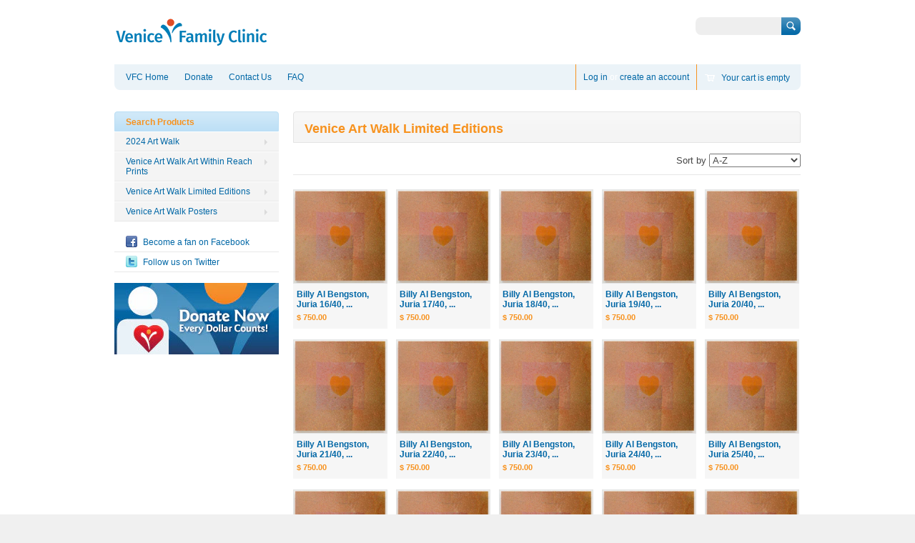

--- FILE ---
content_type: text/html; charset=utf-8
request_url: https://www.vfcshop.com/collections/venice-art-walk-limited-edition-prints?page=2
body_size: 14031
content:
<!doctype html>
<!--[if lt IE 7 ]> <html lang="en" class="no-js ie6"> <![endif]-->
<!--[if IE 7 ]>    <html lang="en" class="no-js ie7"> <![endif]-->
<!--[if IE 8 ]>    <html lang="en" class="no-js ie8"> <![endif]-->
<!--[if (gt IE 9)|!(IE)]><!--> <html lang="en" class="no-js"> <!--<![endif]-->
<head>
  <meta charset="UTF-8">
  <meta http-equiv="X-UA-Compatible" content="IE=edge,chrome=1">
  <link rel="canonical" href="https://www.vfcshop.com/collections/venice-art-walk-limited-edition-prints?page=2" /> 
  
  

  
  <meta property="og:type" content="website" />
  <meta property="og:title" content="Venice Art Walk Limited Editions" />
  
    <meta property="og:image" content="http://www.vfcshop.com/cdn/shop/t/3/assets/logo.png?v=137850741457344774571565289514" />
    <meta property="og:image:secure_url" content="https://www.vfcshop.com/cdn/shop/t/3/assets/logo.png?v=137850741457344774571565289514" />
  



<meta property="og:url" content="https://www.vfcshop.com/collections/venice-art-walk-limited-edition-prints?page=2" />
<meta property="og:site_name" content="Venice Family Clinic" />
  
 


  <title>
  Venice Art Walk Limited Editions &ndash; Page 2 &ndash; Venice Family Clinic
  </title>
   
  <script>window.performance && window.performance.mark && window.performance.mark('shopify.content_for_header.start');</script><meta id="shopify-digital-wallet" name="shopify-digital-wallet" content="/3537593/digital_wallets/dialog">
<meta name="shopify-checkout-api-token" content="f8fae8fae463fd2fb678930095fae711">
<meta id="in-context-paypal-metadata" data-shop-id="3537593" data-venmo-supported="true" data-environment="production" data-locale="en_US" data-paypal-v4="true" data-currency="USD">
<link rel="alternate" type="application/atom+xml" title="Feed" href="/collections/venice-art-walk-limited-edition-prints.atom" />
<link rel="prev" href="/collections/venice-art-walk-limited-edition-prints?page=1">
<link rel="next" href="/collections/venice-art-walk-limited-edition-prints?page=3">
<link rel="alternate" type="application/json+oembed" href="https://www.vfcshop.com/collections/venice-art-walk-limited-edition-prints.oembed?page=2">
<script async="async" src="/checkouts/internal/preloads.js?locale=en-US"></script>
<link rel="preconnect" href="https://shop.app" crossorigin="anonymous">
<script async="async" src="https://shop.app/checkouts/internal/preloads.js?locale=en-US&shop_id=3537593" crossorigin="anonymous"></script>
<script id="shopify-features" type="application/json">{"accessToken":"f8fae8fae463fd2fb678930095fae711","betas":["rich-media-storefront-analytics"],"domain":"www.vfcshop.com","predictiveSearch":true,"shopId":3537593,"locale":"en"}</script>
<script>var Shopify = Shopify || {};
Shopify.shop = "venice-family-clinic.myshopify.com";
Shopify.locale = "en";
Shopify.currency = {"active":"USD","rate":"1.0"};
Shopify.country = "US";
Shopify.theme = {"name":"megatronic-with-artist-cards","id":8322677,"schema_name":null,"schema_version":null,"theme_store_id":null,"role":"main"};
Shopify.theme.handle = "null";
Shopify.theme.style = {"id":null,"handle":null};
Shopify.cdnHost = "www.vfcshop.com/cdn";
Shopify.routes = Shopify.routes || {};
Shopify.routes.root = "/";</script>
<script type="module">!function(o){(o.Shopify=o.Shopify||{}).modules=!0}(window);</script>
<script>!function(o){function n(){var o=[];function n(){o.push(Array.prototype.slice.apply(arguments))}return n.q=o,n}var t=o.Shopify=o.Shopify||{};t.loadFeatures=n(),t.autoloadFeatures=n()}(window);</script>
<script>
  window.ShopifyPay = window.ShopifyPay || {};
  window.ShopifyPay.apiHost = "shop.app\/pay";
  window.ShopifyPay.redirectState = null;
</script>
<script id="shop-js-analytics" type="application/json">{"pageType":"collection"}</script>
<script defer="defer" async type="module" src="//www.vfcshop.com/cdn/shopifycloud/shop-js/modules/v2/client.init-shop-cart-sync_BT-GjEfc.en.esm.js"></script>
<script defer="defer" async type="module" src="//www.vfcshop.com/cdn/shopifycloud/shop-js/modules/v2/chunk.common_D58fp_Oc.esm.js"></script>
<script defer="defer" async type="module" src="//www.vfcshop.com/cdn/shopifycloud/shop-js/modules/v2/chunk.modal_xMitdFEc.esm.js"></script>
<script type="module">
  await import("//www.vfcshop.com/cdn/shopifycloud/shop-js/modules/v2/client.init-shop-cart-sync_BT-GjEfc.en.esm.js");
await import("//www.vfcshop.com/cdn/shopifycloud/shop-js/modules/v2/chunk.common_D58fp_Oc.esm.js");
await import("//www.vfcshop.com/cdn/shopifycloud/shop-js/modules/v2/chunk.modal_xMitdFEc.esm.js");

  window.Shopify.SignInWithShop?.initShopCartSync?.({"fedCMEnabled":true,"windoidEnabled":true});

</script>
<script>
  window.Shopify = window.Shopify || {};
  if (!window.Shopify.featureAssets) window.Shopify.featureAssets = {};
  window.Shopify.featureAssets['shop-js'] = {"shop-cart-sync":["modules/v2/client.shop-cart-sync_DZOKe7Ll.en.esm.js","modules/v2/chunk.common_D58fp_Oc.esm.js","modules/v2/chunk.modal_xMitdFEc.esm.js"],"init-fed-cm":["modules/v2/client.init-fed-cm_B6oLuCjv.en.esm.js","modules/v2/chunk.common_D58fp_Oc.esm.js","modules/v2/chunk.modal_xMitdFEc.esm.js"],"shop-cash-offers":["modules/v2/client.shop-cash-offers_D2sdYoxE.en.esm.js","modules/v2/chunk.common_D58fp_Oc.esm.js","modules/v2/chunk.modal_xMitdFEc.esm.js"],"shop-login-button":["modules/v2/client.shop-login-button_QeVjl5Y3.en.esm.js","modules/v2/chunk.common_D58fp_Oc.esm.js","modules/v2/chunk.modal_xMitdFEc.esm.js"],"pay-button":["modules/v2/client.pay-button_DXTOsIq6.en.esm.js","modules/v2/chunk.common_D58fp_Oc.esm.js","modules/v2/chunk.modal_xMitdFEc.esm.js"],"shop-button":["modules/v2/client.shop-button_DQZHx9pm.en.esm.js","modules/v2/chunk.common_D58fp_Oc.esm.js","modules/v2/chunk.modal_xMitdFEc.esm.js"],"avatar":["modules/v2/client.avatar_BTnouDA3.en.esm.js"],"init-windoid":["modules/v2/client.init-windoid_CR1B-cfM.en.esm.js","modules/v2/chunk.common_D58fp_Oc.esm.js","modules/v2/chunk.modal_xMitdFEc.esm.js"],"init-shop-for-new-customer-accounts":["modules/v2/client.init-shop-for-new-customer-accounts_C_vY_xzh.en.esm.js","modules/v2/client.shop-login-button_QeVjl5Y3.en.esm.js","modules/v2/chunk.common_D58fp_Oc.esm.js","modules/v2/chunk.modal_xMitdFEc.esm.js"],"init-shop-email-lookup-coordinator":["modules/v2/client.init-shop-email-lookup-coordinator_BI7n9ZSv.en.esm.js","modules/v2/chunk.common_D58fp_Oc.esm.js","modules/v2/chunk.modal_xMitdFEc.esm.js"],"init-shop-cart-sync":["modules/v2/client.init-shop-cart-sync_BT-GjEfc.en.esm.js","modules/v2/chunk.common_D58fp_Oc.esm.js","modules/v2/chunk.modal_xMitdFEc.esm.js"],"shop-toast-manager":["modules/v2/client.shop-toast-manager_DiYdP3xc.en.esm.js","modules/v2/chunk.common_D58fp_Oc.esm.js","modules/v2/chunk.modal_xMitdFEc.esm.js"],"init-customer-accounts":["modules/v2/client.init-customer-accounts_D9ZNqS-Q.en.esm.js","modules/v2/client.shop-login-button_QeVjl5Y3.en.esm.js","modules/v2/chunk.common_D58fp_Oc.esm.js","modules/v2/chunk.modal_xMitdFEc.esm.js"],"init-customer-accounts-sign-up":["modules/v2/client.init-customer-accounts-sign-up_iGw4briv.en.esm.js","modules/v2/client.shop-login-button_QeVjl5Y3.en.esm.js","modules/v2/chunk.common_D58fp_Oc.esm.js","modules/v2/chunk.modal_xMitdFEc.esm.js"],"shop-follow-button":["modules/v2/client.shop-follow-button_CqMgW2wH.en.esm.js","modules/v2/chunk.common_D58fp_Oc.esm.js","modules/v2/chunk.modal_xMitdFEc.esm.js"],"checkout-modal":["modules/v2/client.checkout-modal_xHeaAweL.en.esm.js","modules/v2/chunk.common_D58fp_Oc.esm.js","modules/v2/chunk.modal_xMitdFEc.esm.js"],"shop-login":["modules/v2/client.shop-login_D91U-Q7h.en.esm.js","modules/v2/chunk.common_D58fp_Oc.esm.js","modules/v2/chunk.modal_xMitdFEc.esm.js"],"lead-capture":["modules/v2/client.lead-capture_BJmE1dJe.en.esm.js","modules/v2/chunk.common_D58fp_Oc.esm.js","modules/v2/chunk.modal_xMitdFEc.esm.js"],"payment-terms":["modules/v2/client.payment-terms_Ci9AEqFq.en.esm.js","modules/v2/chunk.common_D58fp_Oc.esm.js","modules/v2/chunk.modal_xMitdFEc.esm.js"]};
</script>
<script id="__st">var __st={"a":3537593,"offset":-28800,"reqid":"9df870fc-ae02-4f4d-8ad0-bc2a6f9b7b82-1769069980","pageurl":"www.vfcshop.com\/collections\/venice-art-walk-limited-edition-prints?page=2","u":"4837ce1a28d7","p":"collection","rtyp":"collection","rid":434165583};</script>
<script>window.ShopifyPaypalV4VisibilityTracking = true;</script>
<script id="captcha-bootstrap">!function(){'use strict';const t='contact',e='account',n='new_comment',o=[[t,t],['blogs',n],['comments',n],[t,'customer']],c=[[e,'customer_login'],[e,'guest_login'],[e,'recover_customer_password'],[e,'create_customer']],r=t=>t.map((([t,e])=>`form[action*='/${t}']:not([data-nocaptcha='true']) input[name='form_type'][value='${e}']`)).join(','),a=t=>()=>t?[...document.querySelectorAll(t)].map((t=>t.form)):[];function s(){const t=[...o],e=r(t);return a(e)}const i='password',u='form_key',d=['recaptcha-v3-token','g-recaptcha-response','h-captcha-response',i],f=()=>{try{return window.sessionStorage}catch{return}},m='__shopify_v',_=t=>t.elements[u];function p(t,e,n=!1){try{const o=window.sessionStorage,c=JSON.parse(o.getItem(e)),{data:r}=function(t){const{data:e,action:n}=t;return t[m]||n?{data:e,action:n}:{data:t,action:n}}(c);for(const[e,n]of Object.entries(r))t.elements[e]&&(t.elements[e].value=n);n&&o.removeItem(e)}catch(o){console.error('form repopulation failed',{error:o})}}const l='form_type',E='cptcha';function T(t){t.dataset[E]=!0}const w=window,h=w.document,L='Shopify',v='ce_forms',y='captcha';let A=!1;((t,e)=>{const n=(g='f06e6c50-85a8-45c8-87d0-21a2b65856fe',I='https://cdn.shopify.com/shopifycloud/storefront-forms-hcaptcha/ce_storefront_forms_captcha_hcaptcha.v1.5.2.iife.js',D={infoText:'Protected by hCaptcha',privacyText:'Privacy',termsText:'Terms'},(t,e,n)=>{const o=w[L][v],c=o.bindForm;if(c)return c(t,g,e,D).then(n);var r;o.q.push([[t,g,e,D],n]),r=I,A||(h.body.append(Object.assign(h.createElement('script'),{id:'captcha-provider',async:!0,src:r})),A=!0)});var g,I,D;w[L]=w[L]||{},w[L][v]=w[L][v]||{},w[L][v].q=[],w[L][y]=w[L][y]||{},w[L][y].protect=function(t,e){n(t,void 0,e),T(t)},Object.freeze(w[L][y]),function(t,e,n,w,h,L){const[v,y,A,g]=function(t,e,n){const i=e?o:[],u=t?c:[],d=[...i,...u],f=r(d),m=r(i),_=r(d.filter((([t,e])=>n.includes(e))));return[a(f),a(m),a(_),s()]}(w,h,L),I=t=>{const e=t.target;return e instanceof HTMLFormElement?e:e&&e.form},D=t=>v().includes(t);t.addEventListener('submit',(t=>{const e=I(t);if(!e)return;const n=D(e)&&!e.dataset.hcaptchaBound&&!e.dataset.recaptchaBound,o=_(e),c=g().includes(e)&&(!o||!o.value);(n||c)&&t.preventDefault(),c&&!n&&(function(t){try{if(!f())return;!function(t){const e=f();if(!e)return;const n=_(t);if(!n)return;const o=n.value;o&&e.removeItem(o)}(t);const e=Array.from(Array(32),(()=>Math.random().toString(36)[2])).join('');!function(t,e){_(t)||t.append(Object.assign(document.createElement('input'),{type:'hidden',name:u})),t.elements[u].value=e}(t,e),function(t,e){const n=f();if(!n)return;const o=[...t.querySelectorAll(`input[type='${i}']`)].map((({name:t})=>t)),c=[...d,...o],r={};for(const[a,s]of new FormData(t).entries())c.includes(a)||(r[a]=s);n.setItem(e,JSON.stringify({[m]:1,action:t.action,data:r}))}(t,e)}catch(e){console.error('failed to persist form',e)}}(e),e.submit())}));const S=(t,e)=>{t&&!t.dataset[E]&&(n(t,e.some((e=>e===t))),T(t))};for(const o of['focusin','change'])t.addEventListener(o,(t=>{const e=I(t);D(e)&&S(e,y())}));const B=e.get('form_key'),M=e.get(l),P=B&&M;t.addEventListener('DOMContentLoaded',(()=>{const t=y();if(P)for(const e of t)e.elements[l].value===M&&p(e,B);[...new Set([...A(),...v().filter((t=>'true'===t.dataset.shopifyCaptcha))])].forEach((e=>S(e,t)))}))}(h,new URLSearchParams(w.location.search),n,t,e,['guest_login'])})(!0,!0)}();</script>
<script integrity="sha256-4kQ18oKyAcykRKYeNunJcIwy7WH5gtpwJnB7kiuLZ1E=" data-source-attribution="shopify.loadfeatures" defer="defer" src="//www.vfcshop.com/cdn/shopifycloud/storefront/assets/storefront/load_feature-a0a9edcb.js" crossorigin="anonymous"></script>
<script crossorigin="anonymous" defer="defer" src="//www.vfcshop.com/cdn/shopifycloud/storefront/assets/shopify_pay/storefront-65b4c6d7.js?v=20250812"></script>
<script data-source-attribution="shopify.dynamic_checkout.dynamic.init">var Shopify=Shopify||{};Shopify.PaymentButton=Shopify.PaymentButton||{isStorefrontPortableWallets:!0,init:function(){window.Shopify.PaymentButton.init=function(){};var t=document.createElement("script");t.src="https://www.vfcshop.com/cdn/shopifycloud/portable-wallets/latest/portable-wallets.en.js",t.type="module",document.head.appendChild(t)}};
</script>
<script data-source-attribution="shopify.dynamic_checkout.buyer_consent">
  function portableWalletsHideBuyerConsent(e){var t=document.getElementById("shopify-buyer-consent"),n=document.getElementById("shopify-subscription-policy-button");t&&n&&(t.classList.add("hidden"),t.setAttribute("aria-hidden","true"),n.removeEventListener("click",e))}function portableWalletsShowBuyerConsent(e){var t=document.getElementById("shopify-buyer-consent"),n=document.getElementById("shopify-subscription-policy-button");t&&n&&(t.classList.remove("hidden"),t.removeAttribute("aria-hidden"),n.addEventListener("click",e))}window.Shopify?.PaymentButton&&(window.Shopify.PaymentButton.hideBuyerConsent=portableWalletsHideBuyerConsent,window.Shopify.PaymentButton.showBuyerConsent=portableWalletsShowBuyerConsent);
</script>
<script data-source-attribution="shopify.dynamic_checkout.cart.bootstrap">document.addEventListener("DOMContentLoaded",(function(){function t(){return document.querySelector("shopify-accelerated-checkout-cart, shopify-accelerated-checkout")}if(t())Shopify.PaymentButton.init();else{new MutationObserver((function(e,n){t()&&(Shopify.PaymentButton.init(),n.disconnect())})).observe(document.body,{childList:!0,subtree:!0})}}));
</script>
<link id="shopify-accelerated-checkout-styles" rel="stylesheet" media="screen" href="https://www.vfcshop.com/cdn/shopifycloud/portable-wallets/latest/accelerated-checkout-backwards-compat.css" crossorigin="anonymous">
<style id="shopify-accelerated-checkout-cart">
        #shopify-buyer-consent {
  margin-top: 1em;
  display: inline-block;
  width: 100%;
}

#shopify-buyer-consent.hidden {
  display: none;
}

#shopify-subscription-policy-button {
  background: none;
  border: none;
  padding: 0;
  text-decoration: underline;
  font-size: inherit;
  cursor: pointer;
}

#shopify-subscription-policy-button::before {
  box-shadow: none;
}

      </style>

<script>window.performance && window.performance.mark && window.performance.mark('shopify.content_for_header.end');</script>

   
  <link href='http://fonts.googleapis.com/css?family=Parisienne|Niconne|Poiret+One|Eagle+Lake|Tangerine:700|Dancing+Script:700|Kalam:700|Open+Sans:700italic|Pinyon+Script' rel='stylesheet' type='text/css'>
  <link href="//www.vfcshop.com/cdn/shop/t/3/assets/style.css?v=183071002190246254011764694658" rel="stylesheet" type="text/css" media="all" />  
  <link href="//www.vfcshop.com/cdn/shop/t/3/assets/facebox.css?v=24388858100639518761405545712" rel="stylesheet" type="text/css" media="all" />
  <script src="//www.vfcshop.com/cdn/shopifycloud/storefront/assets/themes_support/option_selection-b017cd28.js" type="text/javascript"></script>
  
  
  
  <script src="//ajax.googleapis.com/ajax/libs/jquery/1.6.1/jquery.min.js" type="text/javascript"></script>
  
<link href="https://monorail-edge.shopifysvc.com" rel="dns-prefetch">
<script>(function(){if ("sendBeacon" in navigator && "performance" in window) {try {var session_token_from_headers = performance.getEntriesByType('navigation')[0].serverTiming.find(x => x.name == '_s').description;} catch {var session_token_from_headers = undefined;}var session_cookie_matches = document.cookie.match(/_shopify_s=([^;]*)/);var session_token_from_cookie = session_cookie_matches && session_cookie_matches.length === 2 ? session_cookie_matches[1] : "";var session_token = session_token_from_headers || session_token_from_cookie || "";function handle_abandonment_event(e) {var entries = performance.getEntries().filter(function(entry) {return /monorail-edge.shopifysvc.com/.test(entry.name);});if (!window.abandonment_tracked && entries.length === 0) {window.abandonment_tracked = true;var currentMs = Date.now();var navigation_start = performance.timing.navigationStart;var payload = {shop_id: 3537593,url: window.location.href,navigation_start,duration: currentMs - navigation_start,session_token,page_type: "collection"};window.navigator.sendBeacon("https://monorail-edge.shopifysvc.com/v1/produce", JSON.stringify({schema_id: "online_store_buyer_site_abandonment/1.1",payload: payload,metadata: {event_created_at_ms: currentMs,event_sent_at_ms: currentMs}}));}}window.addEventListener('pagehide', handle_abandonment_event);}}());</script>
<script id="web-pixels-manager-setup">(function e(e,d,r,n,o){if(void 0===o&&(o={}),!Boolean(null===(a=null===(i=window.Shopify)||void 0===i?void 0:i.analytics)||void 0===a?void 0:a.replayQueue)){var i,a;window.Shopify=window.Shopify||{};var t=window.Shopify;t.analytics=t.analytics||{};var s=t.analytics;s.replayQueue=[],s.publish=function(e,d,r){return s.replayQueue.push([e,d,r]),!0};try{self.performance.mark("wpm:start")}catch(e){}var l=function(){var e={modern:/Edge?\/(1{2}[4-9]|1[2-9]\d|[2-9]\d{2}|\d{4,})\.\d+(\.\d+|)|Firefox\/(1{2}[4-9]|1[2-9]\d|[2-9]\d{2}|\d{4,})\.\d+(\.\d+|)|Chrom(ium|e)\/(9{2}|\d{3,})\.\d+(\.\d+|)|(Maci|X1{2}).+ Version\/(15\.\d+|(1[6-9]|[2-9]\d|\d{3,})\.\d+)([,.]\d+|)( \(\w+\)|)( Mobile\/\w+|) Safari\/|Chrome.+OPR\/(9{2}|\d{3,})\.\d+\.\d+|(CPU[ +]OS|iPhone[ +]OS|CPU[ +]iPhone|CPU IPhone OS|CPU iPad OS)[ +]+(15[._]\d+|(1[6-9]|[2-9]\d|\d{3,})[._]\d+)([._]\d+|)|Android:?[ /-](13[3-9]|1[4-9]\d|[2-9]\d{2}|\d{4,})(\.\d+|)(\.\d+|)|Android.+Firefox\/(13[5-9]|1[4-9]\d|[2-9]\d{2}|\d{4,})\.\d+(\.\d+|)|Android.+Chrom(ium|e)\/(13[3-9]|1[4-9]\d|[2-9]\d{2}|\d{4,})\.\d+(\.\d+|)|SamsungBrowser\/([2-9]\d|\d{3,})\.\d+/,legacy:/Edge?\/(1[6-9]|[2-9]\d|\d{3,})\.\d+(\.\d+|)|Firefox\/(5[4-9]|[6-9]\d|\d{3,})\.\d+(\.\d+|)|Chrom(ium|e)\/(5[1-9]|[6-9]\d|\d{3,})\.\d+(\.\d+|)([\d.]+$|.*Safari\/(?![\d.]+ Edge\/[\d.]+$))|(Maci|X1{2}).+ Version\/(10\.\d+|(1[1-9]|[2-9]\d|\d{3,})\.\d+)([,.]\d+|)( \(\w+\)|)( Mobile\/\w+|) Safari\/|Chrome.+OPR\/(3[89]|[4-9]\d|\d{3,})\.\d+\.\d+|(CPU[ +]OS|iPhone[ +]OS|CPU[ +]iPhone|CPU IPhone OS|CPU iPad OS)[ +]+(10[._]\d+|(1[1-9]|[2-9]\d|\d{3,})[._]\d+)([._]\d+|)|Android:?[ /-](13[3-9]|1[4-9]\d|[2-9]\d{2}|\d{4,})(\.\d+|)(\.\d+|)|Mobile Safari.+OPR\/([89]\d|\d{3,})\.\d+\.\d+|Android.+Firefox\/(13[5-9]|1[4-9]\d|[2-9]\d{2}|\d{4,})\.\d+(\.\d+|)|Android.+Chrom(ium|e)\/(13[3-9]|1[4-9]\d|[2-9]\d{2}|\d{4,})\.\d+(\.\d+|)|Android.+(UC? ?Browser|UCWEB|U3)[ /]?(15\.([5-9]|\d{2,})|(1[6-9]|[2-9]\d|\d{3,})\.\d+)\.\d+|SamsungBrowser\/(5\.\d+|([6-9]|\d{2,})\.\d+)|Android.+MQ{2}Browser\/(14(\.(9|\d{2,})|)|(1[5-9]|[2-9]\d|\d{3,})(\.\d+|))(\.\d+|)|K[Aa][Ii]OS\/(3\.\d+|([4-9]|\d{2,})\.\d+)(\.\d+|)/},d=e.modern,r=e.legacy,n=navigator.userAgent;return n.match(d)?"modern":n.match(r)?"legacy":"unknown"}(),u="modern"===l?"modern":"legacy",c=(null!=n?n:{modern:"",legacy:""})[u],f=function(e){return[e.baseUrl,"/wpm","/b",e.hashVersion,"modern"===e.buildTarget?"m":"l",".js"].join("")}({baseUrl:d,hashVersion:r,buildTarget:u}),m=function(e){var d=e.version,r=e.bundleTarget,n=e.surface,o=e.pageUrl,i=e.monorailEndpoint;return{emit:function(e){var a=e.status,t=e.errorMsg,s=(new Date).getTime(),l=JSON.stringify({metadata:{event_sent_at_ms:s},events:[{schema_id:"web_pixels_manager_load/3.1",payload:{version:d,bundle_target:r,page_url:o,status:a,surface:n,error_msg:t},metadata:{event_created_at_ms:s}}]});if(!i)return console&&console.warn&&console.warn("[Web Pixels Manager] No Monorail endpoint provided, skipping logging."),!1;try{return self.navigator.sendBeacon.bind(self.navigator)(i,l)}catch(e){}var u=new XMLHttpRequest;try{return u.open("POST",i,!0),u.setRequestHeader("Content-Type","text/plain"),u.send(l),!0}catch(e){return console&&console.warn&&console.warn("[Web Pixels Manager] Got an unhandled error while logging to Monorail."),!1}}}}({version:r,bundleTarget:l,surface:e.surface,pageUrl:self.location.href,monorailEndpoint:e.monorailEndpoint});try{o.browserTarget=l,function(e){var d=e.src,r=e.async,n=void 0===r||r,o=e.onload,i=e.onerror,a=e.sri,t=e.scriptDataAttributes,s=void 0===t?{}:t,l=document.createElement("script"),u=document.querySelector("head"),c=document.querySelector("body");if(l.async=n,l.src=d,a&&(l.integrity=a,l.crossOrigin="anonymous"),s)for(var f in s)if(Object.prototype.hasOwnProperty.call(s,f))try{l.dataset[f]=s[f]}catch(e){}if(o&&l.addEventListener("load",o),i&&l.addEventListener("error",i),u)u.appendChild(l);else{if(!c)throw new Error("Did not find a head or body element to append the script");c.appendChild(l)}}({src:f,async:!0,onload:function(){if(!function(){var e,d;return Boolean(null===(d=null===(e=window.Shopify)||void 0===e?void 0:e.analytics)||void 0===d?void 0:d.initialized)}()){var d=window.webPixelsManager.init(e)||void 0;if(d){var r=window.Shopify.analytics;r.replayQueue.forEach((function(e){var r=e[0],n=e[1],o=e[2];d.publishCustomEvent(r,n,o)})),r.replayQueue=[],r.publish=d.publishCustomEvent,r.visitor=d.visitor,r.initialized=!0}}},onerror:function(){return m.emit({status:"failed",errorMsg:"".concat(f," has failed to load")})},sri:function(e){var d=/^sha384-[A-Za-z0-9+/=]+$/;return"string"==typeof e&&d.test(e)}(c)?c:"",scriptDataAttributes:o}),m.emit({status:"loading"})}catch(e){m.emit({status:"failed",errorMsg:(null==e?void 0:e.message)||"Unknown error"})}}})({shopId: 3537593,storefrontBaseUrl: "https://www.vfcshop.com",extensionsBaseUrl: "https://extensions.shopifycdn.com/cdn/shopifycloud/web-pixels-manager",monorailEndpoint: "https://monorail-edge.shopifysvc.com/unstable/produce_batch",surface: "storefront-renderer",enabledBetaFlags: ["2dca8a86"],webPixelsConfigList: [{"id":"shopify-app-pixel","configuration":"{}","eventPayloadVersion":"v1","runtimeContext":"STRICT","scriptVersion":"0450","apiClientId":"shopify-pixel","type":"APP","privacyPurposes":["ANALYTICS","MARKETING"]},{"id":"shopify-custom-pixel","eventPayloadVersion":"v1","runtimeContext":"LAX","scriptVersion":"0450","apiClientId":"shopify-pixel","type":"CUSTOM","privacyPurposes":["ANALYTICS","MARKETING"]}],isMerchantRequest: false,initData: {"shop":{"name":"Venice Family Clinic","paymentSettings":{"currencyCode":"USD"},"myshopifyDomain":"venice-family-clinic.myshopify.com","countryCode":"US","storefrontUrl":"https:\/\/www.vfcshop.com"},"customer":null,"cart":null,"checkout":null,"productVariants":[],"purchasingCompany":null},},"https://www.vfcshop.com/cdn","fcfee988w5aeb613cpc8e4bc33m6693e112",{"modern":"","legacy":""},{"shopId":"3537593","storefrontBaseUrl":"https:\/\/www.vfcshop.com","extensionBaseUrl":"https:\/\/extensions.shopifycdn.com\/cdn\/shopifycloud\/web-pixels-manager","surface":"storefront-renderer","enabledBetaFlags":"[\"2dca8a86\"]","isMerchantRequest":"false","hashVersion":"fcfee988w5aeb613cpc8e4bc33m6693e112","publish":"custom","events":"[[\"page_viewed\",{}],[\"collection_viewed\",{\"collection\":{\"id\":\"434165583\",\"title\":\"Venice Art Walk Limited Editions\",\"productVariants\":[{\"price\":{\"amount\":750.0,\"currencyCode\":\"USD\"},\"product\":{\"title\":\"Billy Al Bengston, Juria 16\/40, 2007 \/ 2023\",\"vendor\":\"Venice Family Clinic\",\"id\":\"7545100075208\",\"untranslatedTitle\":\"Billy Al Bengston, Juria 16\/40, 2007 \/ 2023\",\"url\":\"\/products\/billy-al-bengston-juria-16-40-2007-2023\",\"type\":\"\"},\"id\":\"42666851762376\",\"image\":{\"src\":\"\/\/www.vfcshop.com\/cdn\/shop\/files\/2007_Juria_30x30in._Acryliconmasonite_43faedb7-cd50-49f9-b977-44b59364e7ac.jpg?v=1684872576\"},\"sku\":null,\"title\":\"Default Title\",\"untranslatedTitle\":\"Default Title\"},{\"price\":{\"amount\":750.0,\"currencyCode\":\"USD\"},\"product\":{\"title\":\"Billy Al Bengston, Juria 17\/40, 2007 \/ 2023\",\"vendor\":\"Venice Family Clinic\",\"id\":\"7545100107976\",\"untranslatedTitle\":\"Billy Al Bengston, Juria 17\/40, 2007 \/ 2023\",\"url\":\"\/products\/billy-al-bengston-juria-17-40-2007-2023\",\"type\":\"\"},\"id\":\"42666851795144\",\"image\":{\"src\":\"\/\/www.vfcshop.com\/cdn\/shop\/files\/2007_Juria_30x30in._Acryliconmasonite_616c6b54-8915-4ee3-bb28-d1d03221f410.jpg?v=1684872594\"},\"sku\":null,\"title\":\"Default Title\",\"untranslatedTitle\":\"Default Title\"},{\"price\":{\"amount\":750.0,\"currencyCode\":\"USD\"},\"product\":{\"title\":\"Billy Al Bengston, Juria 18\/40, 2007 \/ 2023\",\"vendor\":\"Venice Family Clinic\",\"id\":\"7545100140744\",\"untranslatedTitle\":\"Billy Al Bengston, Juria 18\/40, 2007 \/ 2023\",\"url\":\"\/products\/billy-al-bengston-juria-18-40-2007-2023\",\"type\":\"\"},\"id\":\"42666851827912\",\"image\":{\"src\":\"\/\/www.vfcshop.com\/cdn\/shop\/files\/2007_Juria_30x30in._Acryliconmasonite_f50045d1-ab80-4cee-a925-c2c9f1d1f50d.jpg?v=1684872608\"},\"sku\":null,\"title\":\"Default Title\",\"untranslatedTitle\":\"Default Title\"},{\"price\":{\"amount\":750.0,\"currencyCode\":\"USD\"},\"product\":{\"title\":\"Billy Al Bengston, Juria 19\/40, 2007 \/ 2023\",\"vendor\":\"Venice Family Clinic\",\"id\":\"7545100173512\",\"untranslatedTitle\":\"Billy Al Bengston, Juria 19\/40, 2007 \/ 2023\",\"url\":\"\/products\/billy-al-bengston-juria-19-40-2007-2023\",\"type\":\"\"},\"id\":\"42666851860680\",\"image\":{\"src\":\"\/\/www.vfcshop.com\/cdn\/shop\/files\/2007_Juria_30x30in._Acryliconmasonite_01e7c69b-461a-4c57-971c-9548de317e16.jpg?v=1684872623\"},\"sku\":null,\"title\":\"Default Title\",\"untranslatedTitle\":\"Default Title\"},{\"price\":{\"amount\":750.0,\"currencyCode\":\"USD\"},\"product\":{\"title\":\"Billy Al Bengston, Juria 20\/40, 2007 \/ 2023\",\"vendor\":\"Venice Family Clinic\",\"id\":\"7545100206280\",\"untranslatedTitle\":\"Billy Al Bengston, Juria 20\/40, 2007 \/ 2023\",\"url\":\"\/products\/billy-al-bengston-juria-20-40-2007-2023\",\"type\":\"\"},\"id\":\"42666851893448\",\"image\":{\"src\":\"\/\/www.vfcshop.com\/cdn\/shop\/files\/2007_Juria_30x30in._Acryliconmasonite_fce6d06c-8973-4907-bed5-d46fc8bbf53f.jpg?v=1684872688\"},\"sku\":null,\"title\":\"Default Title\",\"untranslatedTitle\":\"Default Title\"},{\"price\":{\"amount\":750.0,\"currencyCode\":\"USD\"},\"product\":{\"title\":\"Billy Al Bengston, Juria 21\/40, 2007 \/ 2023\",\"vendor\":\"Venice Family Clinic\",\"id\":\"7545100239048\",\"untranslatedTitle\":\"Billy Al Bengston, Juria 21\/40, 2007 \/ 2023\",\"url\":\"\/products\/billy-al-bengston-juria-21-40-2007-2023\",\"type\":\"\"},\"id\":\"42666851926216\",\"image\":{\"src\":\"\/\/www.vfcshop.com\/cdn\/shop\/files\/2007_Juria_30x30in._Acryliconmasonite_c9c1fc3f-7d61-4836-8eb8-69165d05a305.jpg?v=1684872708\"},\"sku\":null,\"title\":\"Default Title\",\"untranslatedTitle\":\"Default Title\"},{\"price\":{\"amount\":750.0,\"currencyCode\":\"USD\"},\"product\":{\"title\":\"Billy Al Bengston, Juria 22\/40, 2007 \/ 2023\",\"vendor\":\"Venice Family Clinic\",\"id\":\"7545100271816\",\"untranslatedTitle\":\"Billy Al Bengston, Juria 22\/40, 2007 \/ 2023\",\"url\":\"\/products\/billy-al-bengston-juria-22-40-2007-2023\",\"type\":\"\"},\"id\":\"42666851958984\",\"image\":{\"src\":\"\/\/www.vfcshop.com\/cdn\/shop\/files\/2007_Juria_30x30in._Acryliconmasonite_d795dfb2-cc92-4553-b2f6-fd713cb9c83f.jpg?v=1684872900\"},\"sku\":null,\"title\":\"Default Title\",\"untranslatedTitle\":\"Default Title\"},{\"price\":{\"amount\":750.0,\"currencyCode\":\"USD\"},\"product\":{\"title\":\"Billy Al Bengston, Juria 23\/40, 2007 \/ 2023\",\"vendor\":\"Venice Family Clinic\",\"id\":\"7545100304584\",\"untranslatedTitle\":\"Billy Al Bengston, Juria 23\/40, 2007 \/ 2023\",\"url\":\"\/products\/billy-al-bengston-juria-23-40-2007-2023\",\"type\":\"\"},\"id\":\"42666851991752\",\"image\":{\"src\":\"\/\/www.vfcshop.com\/cdn\/shop\/files\/2007_Juria_30x30in._Acryliconmasonite_e3a776f0-0109-4a6f-b93a-634c15a94a23.jpg?v=1684872922\"},\"sku\":null,\"title\":\"Default Title\",\"untranslatedTitle\":\"Default Title\"},{\"price\":{\"amount\":750.0,\"currencyCode\":\"USD\"},\"product\":{\"title\":\"Billy Al Bengston, Juria 24\/40, 2007 \/ 2023\",\"vendor\":\"Venice Family Clinic\",\"id\":\"7545100337352\",\"untranslatedTitle\":\"Billy Al Bengston, Juria 24\/40, 2007 \/ 2023\",\"url\":\"\/products\/billy-al-bengston-juria-24-40-2007-2023\",\"type\":\"\"},\"id\":\"42666852024520\",\"image\":{\"src\":\"\/\/www.vfcshop.com\/cdn\/shop\/files\/2007_Juria_30x30in._Acryliconmasonite_cab7208d-0cf5-420c-87d8-47ac1e2abb69.jpg?v=1684872938\"},\"sku\":null,\"title\":\"Default Title\",\"untranslatedTitle\":\"Default Title\"},{\"price\":{\"amount\":750.0,\"currencyCode\":\"USD\"},\"product\":{\"title\":\"Billy Al Bengston, Juria 25\/40, 2007 \/ 2023\",\"vendor\":\"Venice Family Clinic\",\"id\":\"7545100370120\",\"untranslatedTitle\":\"Billy Al Bengston, Juria 25\/40, 2007 \/ 2023\",\"url\":\"\/products\/billy-al-bengston-juria-25-40-2007-2023\",\"type\":\"\"},\"id\":\"42666852057288\",\"image\":{\"src\":\"\/\/www.vfcshop.com\/cdn\/shop\/files\/2007_Juria_30x30in._Acryliconmasonite_2f207fb0-7fbb-4d37-ab6a-266d52e176b5.jpg?v=1684872964\"},\"sku\":null,\"title\":\"Default Title\",\"untranslatedTitle\":\"Default Title\"},{\"price\":{\"amount\":750.0,\"currencyCode\":\"USD\"},\"product\":{\"title\":\"Billy Al Bengston, Juria 26\/40, 2007 \/ 2023\",\"vendor\":\"Venice Family Clinic\",\"id\":\"7545100402888\",\"untranslatedTitle\":\"Billy Al Bengston, Juria 26\/40, 2007 \/ 2023\",\"url\":\"\/products\/billy-al-bengston-juria-26-40-2007-2023\",\"type\":\"\"},\"id\":\"42666852090056\",\"image\":{\"src\":\"\/\/www.vfcshop.com\/cdn\/shop\/files\/2007_Juria_30x30in._Acryliconmasonite_0c6d87f4-fc18-4fa4-a7db-77d9e4de94bf.jpg?v=1684872986\"},\"sku\":null,\"title\":\"Default Title\",\"untranslatedTitle\":\"Default Title\"},{\"price\":{\"amount\":750.0,\"currencyCode\":\"USD\"},\"product\":{\"title\":\"Billy Al Bengston, Juria 27\/40, 2007 \/ 2023\",\"vendor\":\"Venice Family Clinic\",\"id\":\"7545100435656\",\"untranslatedTitle\":\"Billy Al Bengston, Juria 27\/40, 2007 \/ 2023\",\"url\":\"\/products\/billy-al-bengston-juria-27-40-2007-2023\",\"type\":\"\"},\"id\":\"42666852122824\",\"image\":{\"src\":\"\/\/www.vfcshop.com\/cdn\/shop\/files\/2007_Juria_30x30in._Acryliconmasonite_b552509c-856c-4c07-8d32-6a3611a57f44.jpg?v=1684873011\"},\"sku\":null,\"title\":\"Default Title\",\"untranslatedTitle\":\"Default Title\"},{\"price\":{\"amount\":750.0,\"currencyCode\":\"USD\"},\"product\":{\"title\":\"Billy Al Bengston, Juria 28\/40, 2007 \/ 2023\",\"vendor\":\"Venice Family Clinic\",\"id\":\"7545100468424\",\"untranslatedTitle\":\"Billy Al Bengston, Juria 28\/40, 2007 \/ 2023\",\"url\":\"\/products\/billy-al-bengston-juria-28-40-2007-2023\",\"type\":\"\"},\"id\":\"42666852155592\",\"image\":{\"src\":\"\/\/www.vfcshop.com\/cdn\/shop\/files\/2007_Juria_30x30in._Acryliconmasonite_5eff83f4-b149-485f-819c-5af3ca7b196e.jpg?v=1684873066\"},\"sku\":null,\"title\":\"Default Title\",\"untranslatedTitle\":\"Default Title\"},{\"price\":{\"amount\":750.0,\"currencyCode\":\"USD\"},\"product\":{\"title\":\"Billy Al Bengston, Juria 29\/40, 2007 \/ 2023\",\"vendor\":\"Venice Family Clinic\",\"id\":\"7545100501192\",\"untranslatedTitle\":\"Billy Al Bengston, Juria 29\/40, 2007 \/ 2023\",\"url\":\"\/products\/billy-al-bengston-juria-29-40-2007-2023\",\"type\":\"\"},\"id\":\"42666852188360\",\"image\":{\"src\":\"\/\/www.vfcshop.com\/cdn\/shop\/files\/2007_Juria_30x30in._Acryliconmasonite_ddca920d-3ca7-4d08-ab59-3490476e7594.jpg?v=1684873465\"},\"sku\":null,\"title\":\"Default Title\",\"untranslatedTitle\":\"Default Title\"},{\"price\":{\"amount\":750.0,\"currencyCode\":\"USD\"},\"product\":{\"title\":\"Billy Al Bengston, Juria 30\/40, 2007 \/ 2023\",\"vendor\":\"Venice Family Clinic\",\"id\":\"7545100533960\",\"untranslatedTitle\":\"Billy Al Bengston, Juria 30\/40, 2007 \/ 2023\",\"url\":\"\/products\/billy-al-bengston-juria-30-40-2007-2023\",\"type\":\"\"},\"id\":\"42666852221128\",\"image\":{\"src\":\"\/\/www.vfcshop.com\/cdn\/shop\/files\/2007_Juria_30x30in._Acryliconmasonite_efbcf5a3-a510-4533-a892-cfbf5a5cdd54.jpg?v=1684873504\"},\"sku\":null,\"title\":\"Default Title\",\"untranslatedTitle\":\"Default Title\"},{\"price\":{\"amount\":750.0,\"currencyCode\":\"USD\"},\"product\":{\"title\":\"Billy Al Bengston, Juria 31\/40, 2007 \/ 2023\",\"vendor\":\"Venice Family Clinic\",\"id\":\"7545100566728\",\"untranslatedTitle\":\"Billy Al Bengston, Juria 31\/40, 2007 \/ 2023\",\"url\":\"\/products\/billy-al-bengston-juria-31-40-2007-2023\",\"type\":\"\"},\"id\":\"42666852253896\",\"image\":{\"src\":\"\/\/www.vfcshop.com\/cdn\/shop\/files\/2007_Juria_30x30in._Acryliconmasonite_80d0c7da-b3d6-4ec7-bf55-ad3f2f070a33.jpg?v=1684873522\"},\"sku\":null,\"title\":\"Default Title\",\"untranslatedTitle\":\"Default Title\"},{\"price\":{\"amount\":750.0,\"currencyCode\":\"USD\"},\"product\":{\"title\":\"Billy Al Bengston, Juria 32\/40, 2007 \/ 2023\",\"vendor\":\"Venice Family Clinic\",\"id\":\"7545100599496\",\"untranslatedTitle\":\"Billy Al Bengston, Juria 32\/40, 2007 \/ 2023\",\"url\":\"\/products\/billy-al-bengston-juria-32-40-2007-2023\",\"type\":\"\"},\"id\":\"42666852286664\",\"image\":{\"src\":\"\/\/www.vfcshop.com\/cdn\/shop\/files\/2007_Juria_30x30in._Acryliconmasonite_2b15d48e-84d7-48a7-8fb3-4e5b547a7328.jpg?v=1684873542\"},\"sku\":null,\"title\":\"Default Title\",\"untranslatedTitle\":\"Default Title\"},{\"price\":{\"amount\":750.0,\"currencyCode\":\"USD\"},\"product\":{\"title\":\"Billy Al Bengston, Juria 33\/40, 2007 \/ 2023\",\"vendor\":\"Venice Family Clinic\",\"id\":\"7545100632264\",\"untranslatedTitle\":\"Billy Al Bengston, Juria 33\/40, 2007 \/ 2023\",\"url\":\"\/products\/billy-al-bengston-juria-33-40-2007-2023\",\"type\":\"\"},\"id\":\"42666852319432\",\"image\":{\"src\":\"\/\/www.vfcshop.com\/cdn\/shop\/files\/2007_Juria_30x30in._Acryliconmasonite_9b05993b-7e27-4287-88bf-63105d5cdb71.jpg?v=1684873559\"},\"sku\":null,\"title\":\"Default Title\",\"untranslatedTitle\":\"Default Title\"},{\"price\":{\"amount\":750.0,\"currencyCode\":\"USD\"},\"product\":{\"title\":\"Billy Al Bengston, Juria 34\/40, 2007 \/ 2023\",\"vendor\":\"Venice Family Clinic\",\"id\":\"7545100665032\",\"untranslatedTitle\":\"Billy Al Bengston, Juria 34\/40, 2007 \/ 2023\",\"url\":\"\/products\/billy-al-bengston-juria-34-40-2007-2023\",\"type\":\"\"},\"id\":\"42666852352200\",\"image\":{\"src\":\"\/\/www.vfcshop.com\/cdn\/shop\/files\/2007_Juria_30x30in._Acryliconmasonite.jpg?v=1684541265\"},\"sku\":\"\",\"title\":\"Default Title\",\"untranslatedTitle\":\"Default Title\"},{\"price\":{\"amount\":750.0,\"currencyCode\":\"USD\"},\"product\":{\"title\":\"Billy Al Bengston, Juria 35\/40, 2007 \/ 2023\",\"vendor\":\"Venice Family Clinic\",\"id\":\"7545100730568\",\"untranslatedTitle\":\"Billy Al Bengston, Juria 35\/40, 2007 \/ 2023\",\"url\":\"\/products\/billy-al-bengston-juria-35-40-2007-2023\",\"type\":\"\"},\"id\":\"42666852417736\",\"image\":{\"src\":\"\/\/www.vfcshop.com\/cdn\/shop\/files\/2007_Juria_30x30in._Acryliconmasonite_468f4ce6-719c-4bff-b7f8-0908c55965b0.jpg?v=1684873579\"},\"sku\":null,\"title\":\"Default Title\",\"untranslatedTitle\":\"Default Title\"},{\"price\":{\"amount\":750.0,\"currencyCode\":\"USD\"},\"product\":{\"title\":\"Billy Al Bengston, Juria 36\/40, 2007 \/ 2023\",\"vendor\":\"Venice Family Clinic\",\"id\":\"7545100763336\",\"untranslatedTitle\":\"Billy Al Bengston, Juria 36\/40, 2007 \/ 2023\",\"url\":\"\/products\/billy-al-bengston-juria-36-40-2007-2023\",\"type\":\"\"},\"id\":\"42666852450504\",\"image\":{\"src\":\"\/\/www.vfcshop.com\/cdn\/shop\/files\/2007_Juria_30x30in._Acryliconmasonite_3c4af62d-8fd9-4338-b91b-b3bd4e2fd0e4.jpg?v=1684873606\"},\"sku\":null,\"title\":\"Default Title\",\"untranslatedTitle\":\"Default Title\"},{\"price\":{\"amount\":750.0,\"currencyCode\":\"USD\"},\"product\":{\"title\":\"Billy Al Bengston, Juria 37\/40, 2007 \/ 2023\",\"vendor\":\"Venice Family Clinic\",\"id\":\"7545100796104\",\"untranslatedTitle\":\"Billy Al Bengston, Juria 37\/40, 2007 \/ 2023\",\"url\":\"\/products\/billy-al-bengston-juria-37-40-2007-2023\",\"type\":\"\"},\"id\":\"42666852483272\",\"image\":{\"src\":\"\/\/www.vfcshop.com\/cdn\/shop\/files\/2007_Juria_30x30in._Acryliconmasonite_5a395af8-7519-44d9-ac94-cbf8e2c3ce27.jpg?v=1684873707\"},\"sku\":null,\"title\":\"Default Title\",\"untranslatedTitle\":\"Default Title\"},{\"price\":{\"amount\":750.0,\"currencyCode\":\"USD\"},\"product\":{\"title\":\"Billy Al Bengston, Juria 38\/40, 2007 \/ 2023\",\"vendor\":\"Venice Family Clinic\",\"id\":\"7545100828872\",\"untranslatedTitle\":\"Billy Al Bengston, Juria 38\/40, 2007 \/ 2023\",\"url\":\"\/products\/billy-al-bengston-juria-38-40-2007-2023\",\"type\":\"\"},\"id\":\"42666852516040\",\"image\":{\"src\":\"\/\/www.vfcshop.com\/cdn\/shop\/files\/2007_Juria_30x30in._Acryliconmasonite_843e4fd7-577d-4e9c-b776-ea908434f291.jpg?v=1684873724\"},\"sku\":null,\"title\":\"Default Title\",\"untranslatedTitle\":\"Default Title\"},{\"price\":{\"amount\":750.0,\"currencyCode\":\"USD\"},\"product\":{\"title\":\"Billy Al Bengston, Juria 39\/40, 2007 \/ 2023\",\"vendor\":\"Venice Family Clinic\",\"id\":\"7545100861640\",\"untranslatedTitle\":\"Billy Al Bengston, Juria 39\/40, 2007 \/ 2023\",\"url\":\"\/products\/billy-al-bengston-juria-39-40-2007-2023\",\"type\":\"\"},\"id\":\"42666852548808\",\"image\":{\"src\":\"\/\/www.vfcshop.com\/cdn\/shop\/files\/2007_Juria_30x30in._Acryliconmasonite_322b5990-d35e-408b-a3fe-20e7f721a0c6.jpg?v=1684874298\"},\"sku\":\"\",\"title\":\"Default Title\",\"untranslatedTitle\":\"Default Title\"},{\"price\":{\"amount\":750.0,\"currencyCode\":\"USD\"},\"product\":{\"title\":\"Billy Al Bengston, Juria 40\/40, 2007 \/ 2023\",\"vendor\":\"Venice Family Clinic\",\"id\":\"7545100894408\",\"untranslatedTitle\":\"Billy Al Bengston, Juria 40\/40, 2007 \/ 2023\",\"url\":\"\/products\/billy-al-bengston-juria-40-40-2007-2023\",\"type\":\"\"},\"id\":\"42666852581576\",\"image\":{\"src\":\"\/\/www.vfcshop.com\/cdn\/shop\/files\/2007_Juria_30x30in._Acryliconmasonite_b512ef0e-c6d3-429b-ac6c-966796a7a5e6.jpg?v=1684873827\"},\"sku\":null,\"title\":\"Default Title\",\"untranslatedTitle\":\"Default Title\"}]}}]]"});</script><script>
  window.ShopifyAnalytics = window.ShopifyAnalytics || {};
  window.ShopifyAnalytics.meta = window.ShopifyAnalytics.meta || {};
  window.ShopifyAnalytics.meta.currency = 'USD';
  var meta = {"products":[{"id":7545100075208,"gid":"gid:\/\/shopify\/Product\/7545100075208","vendor":"Venice Family Clinic","type":"","handle":"billy-al-bengston-juria-16-40-2007-2023","variants":[{"id":42666851762376,"price":75000,"name":"Billy Al Bengston, Juria 16\/40, 2007 \/ 2023","public_title":null,"sku":null}],"remote":false},{"id":7545100107976,"gid":"gid:\/\/shopify\/Product\/7545100107976","vendor":"Venice Family Clinic","type":"","handle":"billy-al-bengston-juria-17-40-2007-2023","variants":[{"id":42666851795144,"price":75000,"name":"Billy Al Bengston, Juria 17\/40, 2007 \/ 2023","public_title":null,"sku":null}],"remote":false},{"id":7545100140744,"gid":"gid:\/\/shopify\/Product\/7545100140744","vendor":"Venice Family Clinic","type":"","handle":"billy-al-bengston-juria-18-40-2007-2023","variants":[{"id":42666851827912,"price":75000,"name":"Billy Al Bengston, Juria 18\/40, 2007 \/ 2023","public_title":null,"sku":null}],"remote":false},{"id":7545100173512,"gid":"gid:\/\/shopify\/Product\/7545100173512","vendor":"Venice Family Clinic","type":"","handle":"billy-al-bengston-juria-19-40-2007-2023","variants":[{"id":42666851860680,"price":75000,"name":"Billy Al Bengston, Juria 19\/40, 2007 \/ 2023","public_title":null,"sku":null}],"remote":false},{"id":7545100206280,"gid":"gid:\/\/shopify\/Product\/7545100206280","vendor":"Venice Family Clinic","type":"","handle":"billy-al-bengston-juria-20-40-2007-2023","variants":[{"id":42666851893448,"price":75000,"name":"Billy Al Bengston, Juria 20\/40, 2007 \/ 2023","public_title":null,"sku":null}],"remote":false},{"id":7545100239048,"gid":"gid:\/\/shopify\/Product\/7545100239048","vendor":"Venice Family Clinic","type":"","handle":"billy-al-bengston-juria-21-40-2007-2023","variants":[{"id":42666851926216,"price":75000,"name":"Billy Al Bengston, Juria 21\/40, 2007 \/ 2023","public_title":null,"sku":null}],"remote":false},{"id":7545100271816,"gid":"gid:\/\/shopify\/Product\/7545100271816","vendor":"Venice Family Clinic","type":"","handle":"billy-al-bengston-juria-22-40-2007-2023","variants":[{"id":42666851958984,"price":75000,"name":"Billy Al Bengston, Juria 22\/40, 2007 \/ 2023","public_title":null,"sku":null}],"remote":false},{"id":7545100304584,"gid":"gid:\/\/shopify\/Product\/7545100304584","vendor":"Venice Family Clinic","type":"","handle":"billy-al-bengston-juria-23-40-2007-2023","variants":[{"id":42666851991752,"price":75000,"name":"Billy Al Bengston, Juria 23\/40, 2007 \/ 2023","public_title":null,"sku":null}],"remote":false},{"id":7545100337352,"gid":"gid:\/\/shopify\/Product\/7545100337352","vendor":"Venice Family Clinic","type":"","handle":"billy-al-bengston-juria-24-40-2007-2023","variants":[{"id":42666852024520,"price":75000,"name":"Billy Al Bengston, Juria 24\/40, 2007 \/ 2023","public_title":null,"sku":null}],"remote":false},{"id":7545100370120,"gid":"gid:\/\/shopify\/Product\/7545100370120","vendor":"Venice Family Clinic","type":"","handle":"billy-al-bengston-juria-25-40-2007-2023","variants":[{"id":42666852057288,"price":75000,"name":"Billy Al Bengston, Juria 25\/40, 2007 \/ 2023","public_title":null,"sku":null}],"remote":false},{"id":7545100402888,"gid":"gid:\/\/shopify\/Product\/7545100402888","vendor":"Venice Family Clinic","type":"","handle":"billy-al-bengston-juria-26-40-2007-2023","variants":[{"id":42666852090056,"price":75000,"name":"Billy Al Bengston, Juria 26\/40, 2007 \/ 2023","public_title":null,"sku":null}],"remote":false},{"id":7545100435656,"gid":"gid:\/\/shopify\/Product\/7545100435656","vendor":"Venice Family Clinic","type":"","handle":"billy-al-bengston-juria-27-40-2007-2023","variants":[{"id":42666852122824,"price":75000,"name":"Billy Al Bengston, Juria 27\/40, 2007 \/ 2023","public_title":null,"sku":null}],"remote":false},{"id":7545100468424,"gid":"gid:\/\/shopify\/Product\/7545100468424","vendor":"Venice Family Clinic","type":"","handle":"billy-al-bengston-juria-28-40-2007-2023","variants":[{"id":42666852155592,"price":75000,"name":"Billy Al Bengston, Juria 28\/40, 2007 \/ 2023","public_title":null,"sku":null}],"remote":false},{"id":7545100501192,"gid":"gid:\/\/shopify\/Product\/7545100501192","vendor":"Venice Family Clinic","type":"","handle":"billy-al-bengston-juria-29-40-2007-2023","variants":[{"id":42666852188360,"price":75000,"name":"Billy Al Bengston, Juria 29\/40, 2007 \/ 2023","public_title":null,"sku":null}],"remote":false},{"id":7545100533960,"gid":"gid:\/\/shopify\/Product\/7545100533960","vendor":"Venice Family Clinic","type":"","handle":"billy-al-bengston-juria-30-40-2007-2023","variants":[{"id":42666852221128,"price":75000,"name":"Billy Al Bengston, Juria 30\/40, 2007 \/ 2023","public_title":null,"sku":null}],"remote":false},{"id":7545100566728,"gid":"gid:\/\/shopify\/Product\/7545100566728","vendor":"Venice Family Clinic","type":"","handle":"billy-al-bengston-juria-31-40-2007-2023","variants":[{"id":42666852253896,"price":75000,"name":"Billy Al Bengston, Juria 31\/40, 2007 \/ 2023","public_title":null,"sku":null}],"remote":false},{"id":7545100599496,"gid":"gid:\/\/shopify\/Product\/7545100599496","vendor":"Venice Family Clinic","type":"","handle":"billy-al-bengston-juria-32-40-2007-2023","variants":[{"id":42666852286664,"price":75000,"name":"Billy Al Bengston, Juria 32\/40, 2007 \/ 2023","public_title":null,"sku":null}],"remote":false},{"id":7545100632264,"gid":"gid:\/\/shopify\/Product\/7545100632264","vendor":"Venice Family Clinic","type":"","handle":"billy-al-bengston-juria-33-40-2007-2023","variants":[{"id":42666852319432,"price":75000,"name":"Billy Al Bengston, Juria 33\/40, 2007 \/ 2023","public_title":null,"sku":null}],"remote":false},{"id":7545100665032,"gid":"gid:\/\/shopify\/Product\/7545100665032","vendor":"Venice Family Clinic","type":"","handle":"billy-al-bengston-juria-34-40-2007-2023","variants":[{"id":42666852352200,"price":75000,"name":"Billy Al Bengston, Juria 34\/40, 2007 \/ 2023","public_title":null,"sku":""}],"remote":false},{"id":7545100730568,"gid":"gid:\/\/shopify\/Product\/7545100730568","vendor":"Venice Family Clinic","type":"","handle":"billy-al-bengston-juria-35-40-2007-2023","variants":[{"id":42666852417736,"price":75000,"name":"Billy Al Bengston, Juria 35\/40, 2007 \/ 2023","public_title":null,"sku":null}],"remote":false},{"id":7545100763336,"gid":"gid:\/\/shopify\/Product\/7545100763336","vendor":"Venice Family Clinic","type":"","handle":"billy-al-bengston-juria-36-40-2007-2023","variants":[{"id":42666852450504,"price":75000,"name":"Billy Al Bengston, Juria 36\/40, 2007 \/ 2023","public_title":null,"sku":null}],"remote":false},{"id":7545100796104,"gid":"gid:\/\/shopify\/Product\/7545100796104","vendor":"Venice Family Clinic","type":"","handle":"billy-al-bengston-juria-37-40-2007-2023","variants":[{"id":42666852483272,"price":75000,"name":"Billy Al Bengston, Juria 37\/40, 2007 \/ 2023","public_title":null,"sku":null}],"remote":false},{"id":7545100828872,"gid":"gid:\/\/shopify\/Product\/7545100828872","vendor":"Venice Family Clinic","type":"","handle":"billy-al-bengston-juria-38-40-2007-2023","variants":[{"id":42666852516040,"price":75000,"name":"Billy Al Bengston, Juria 38\/40, 2007 \/ 2023","public_title":null,"sku":null}],"remote":false},{"id":7545100861640,"gid":"gid:\/\/shopify\/Product\/7545100861640","vendor":"Venice Family Clinic","type":"","handle":"billy-al-bengston-juria-39-40-2007-2023","variants":[{"id":42666852548808,"price":75000,"name":"Billy Al Bengston, Juria 39\/40, 2007 \/ 2023","public_title":null,"sku":""}],"remote":false},{"id":7545100894408,"gid":"gid:\/\/shopify\/Product\/7545100894408","vendor":"Venice Family Clinic","type":"","handle":"billy-al-bengston-juria-40-40-2007-2023","variants":[{"id":42666852581576,"price":75000,"name":"Billy Al Bengston, Juria 40\/40, 2007 \/ 2023","public_title":null,"sku":null}],"remote":false}],"page":{"pageType":"collection","resourceType":"collection","resourceId":434165583,"requestId":"9df870fc-ae02-4f4d-8ad0-bc2a6f9b7b82-1769069980"}};
  for (var attr in meta) {
    window.ShopifyAnalytics.meta[attr] = meta[attr];
  }
</script>
<script class="analytics">
  (function () {
    var customDocumentWrite = function(content) {
      var jquery = null;

      if (window.jQuery) {
        jquery = window.jQuery;
      } else if (window.Checkout && window.Checkout.$) {
        jquery = window.Checkout.$;
      }

      if (jquery) {
        jquery('body').append(content);
      }
    };

    var hasLoggedConversion = function(token) {
      if (token) {
        return document.cookie.indexOf('loggedConversion=' + token) !== -1;
      }
      return false;
    }

    var setCookieIfConversion = function(token) {
      if (token) {
        var twoMonthsFromNow = new Date(Date.now());
        twoMonthsFromNow.setMonth(twoMonthsFromNow.getMonth() + 2);

        document.cookie = 'loggedConversion=' + token + '; expires=' + twoMonthsFromNow;
      }
    }

    var trekkie = window.ShopifyAnalytics.lib = window.trekkie = window.trekkie || [];
    if (trekkie.integrations) {
      return;
    }
    trekkie.methods = [
      'identify',
      'page',
      'ready',
      'track',
      'trackForm',
      'trackLink'
    ];
    trekkie.factory = function(method) {
      return function() {
        var args = Array.prototype.slice.call(arguments);
        args.unshift(method);
        trekkie.push(args);
        return trekkie;
      };
    };
    for (var i = 0; i < trekkie.methods.length; i++) {
      var key = trekkie.methods[i];
      trekkie[key] = trekkie.factory(key);
    }
    trekkie.load = function(config) {
      trekkie.config = config || {};
      trekkie.config.initialDocumentCookie = document.cookie;
      var first = document.getElementsByTagName('script')[0];
      var script = document.createElement('script');
      script.type = 'text/javascript';
      script.onerror = function(e) {
        var scriptFallback = document.createElement('script');
        scriptFallback.type = 'text/javascript';
        scriptFallback.onerror = function(error) {
                var Monorail = {
      produce: function produce(monorailDomain, schemaId, payload) {
        var currentMs = new Date().getTime();
        var event = {
          schema_id: schemaId,
          payload: payload,
          metadata: {
            event_created_at_ms: currentMs,
            event_sent_at_ms: currentMs
          }
        };
        return Monorail.sendRequest("https://" + monorailDomain + "/v1/produce", JSON.stringify(event));
      },
      sendRequest: function sendRequest(endpointUrl, payload) {
        // Try the sendBeacon API
        if (window && window.navigator && typeof window.navigator.sendBeacon === 'function' && typeof window.Blob === 'function' && !Monorail.isIos12()) {
          var blobData = new window.Blob([payload], {
            type: 'text/plain'
          });

          if (window.navigator.sendBeacon(endpointUrl, blobData)) {
            return true;
          } // sendBeacon was not successful

        } // XHR beacon

        var xhr = new XMLHttpRequest();

        try {
          xhr.open('POST', endpointUrl);
          xhr.setRequestHeader('Content-Type', 'text/plain');
          xhr.send(payload);
        } catch (e) {
          console.log(e);
        }

        return false;
      },
      isIos12: function isIos12() {
        return window.navigator.userAgent.lastIndexOf('iPhone; CPU iPhone OS 12_') !== -1 || window.navigator.userAgent.lastIndexOf('iPad; CPU OS 12_') !== -1;
      }
    };
    Monorail.produce('monorail-edge.shopifysvc.com',
      'trekkie_storefront_load_errors/1.1',
      {shop_id: 3537593,
      theme_id: 8322677,
      app_name: "storefront",
      context_url: window.location.href,
      source_url: "//www.vfcshop.com/cdn/s/trekkie.storefront.1bbfab421998800ff09850b62e84b8915387986d.min.js"});

        };
        scriptFallback.async = true;
        scriptFallback.src = '//www.vfcshop.com/cdn/s/trekkie.storefront.1bbfab421998800ff09850b62e84b8915387986d.min.js';
        first.parentNode.insertBefore(scriptFallback, first);
      };
      script.async = true;
      script.src = '//www.vfcshop.com/cdn/s/trekkie.storefront.1bbfab421998800ff09850b62e84b8915387986d.min.js';
      first.parentNode.insertBefore(script, first);
    };
    trekkie.load(
      {"Trekkie":{"appName":"storefront","development":false,"defaultAttributes":{"shopId":3537593,"isMerchantRequest":null,"themeId":8322677,"themeCityHash":"12918063439921160166","contentLanguage":"en","currency":"USD","eventMetadataId":"5e39d699-3990-422d-80ad-60da5688ccc3"},"isServerSideCookieWritingEnabled":true,"monorailRegion":"shop_domain","enabledBetaFlags":["65f19447"]},"Session Attribution":{},"S2S":{"facebookCapiEnabled":false,"source":"trekkie-storefront-renderer","apiClientId":580111}}
    );

    var loaded = false;
    trekkie.ready(function() {
      if (loaded) return;
      loaded = true;

      window.ShopifyAnalytics.lib = window.trekkie;

      var originalDocumentWrite = document.write;
      document.write = customDocumentWrite;
      try { window.ShopifyAnalytics.merchantGoogleAnalytics.call(this); } catch(error) {};
      document.write = originalDocumentWrite;

      window.ShopifyAnalytics.lib.page(null,{"pageType":"collection","resourceType":"collection","resourceId":434165583,"requestId":"9df870fc-ae02-4f4d-8ad0-bc2a6f9b7b82-1769069980","shopifyEmitted":true});

      var match = window.location.pathname.match(/checkouts\/(.+)\/(thank_you|post_purchase)/)
      var token = match? match[1]: undefined;
      if (!hasLoggedConversion(token)) {
        setCookieIfConversion(token);
        window.ShopifyAnalytics.lib.track("Viewed Product Category",{"currency":"USD","category":"Collection: venice-art-walk-limited-edition-prints","collectionName":"venice-art-walk-limited-edition-prints","collectionId":434165583,"nonInteraction":true},undefined,undefined,{"shopifyEmitted":true});
      }
    });


        var eventsListenerScript = document.createElement('script');
        eventsListenerScript.async = true;
        eventsListenerScript.src = "//www.vfcshop.com/cdn/shopifycloud/storefront/assets/shop_events_listener-3da45d37.js";
        document.getElementsByTagName('head')[0].appendChild(eventsListenerScript);

})();</script>
<script
  defer
  src="https://www.vfcshop.com/cdn/shopifycloud/perf-kit/shopify-perf-kit-3.0.4.min.js"
  data-application="storefront-renderer"
  data-shop-id="3537593"
  data-render-region="gcp-us-central1"
  data-page-type="collection"
  data-theme-instance-id="8322677"
  data-theme-name=""
  data-theme-version=""
  data-monorail-region="shop_domain"
  data-resource-timing-sampling-rate="10"
  data-shs="true"
  data-shs-beacon="true"
  data-shs-export-with-fetch="true"
  data-shs-logs-sample-rate="1"
  data-shs-beacon-endpoint="https://www.vfcshop.com/api/collect"
></script>
</head>

<body class=" template-collection" id="venice-art-walk-limited-editions">

  <!-- Header -->
  <div id="header-wrapper">
    <div id="header" class="wrapper clearfix">
      
       <strong id="site-title"> 
        <a href="/" title="Home">
           <img src="//www.vfcshop.com/cdn/shop/t/3/assets/logo.png?v=137850741457344774571565289514" alt="Venice Family Clinic" />         
        </a>
       </strong> 
    
      <form id="search" action="/search" method="get">
        <label for="top-search-input" class="visuallyhidden">Search</label>
        <input type="text" id="top-search-input" name="q" class="search-input" value="" accesskey="4" autocomplete="off" />
        <input type="submit" class="search-submit" value="Search" />
      </form>
      
    </div><!-- /#header -->
  </div><!-- /#header-wrapper -->
    
    
  <div id="main-wrapper">

    <!-- Top Menu -->
    <div id="top-menu" class="wrapper clearfix top-menu">
      <ul id="nav">
        
        <li class="top ">
          
          
            <a class="root" href="https://venicefamilyclinic.org/.">VFC Home</a>
          
        </li>
        
        <li class="top ">
          
          
            <a class="root" href="https://igfn.us/form/g-pt3w">Donate</a>
          
        </li>
        
        <li class="top ">
          
          
            <a class="root" href="/pages/contact-us">Contact Us</a>
          
        </li>
        
        <li class="top ">
          
          
            <a class="root" href="/pages/faq">FAQ</a>
          
        </li>
        
      </ul><!-- /#nav -->
    
      <ul id="customer-controls">
        
        <li class="customer-account-links">
          
            <p><a href="https://www.vfcshop.com/customer_authentication/redirect?locale=en&amp;region_country=US" id="customer_login_link">Log in</a> or <a href="https://shopify.com/3537593/account?locale=en" id="customer_register_link">create an account</a></p>
          
        </li>
             
      
           
      
        <li class="cart-link">
          <a href="/cart" class="num-items-in-cart">
            <span id="top-cartlink-text" class="icon">
              
                Your cart is empty
              
            </span>
          </a>             
        </li>
      </ul><!-- #customer-controls -->
    </div><!-- /#top-menu --> 
    
    <!-- Main Content -->
    <div id="main" class="wrapper clearfix">
      <div class="content-wrapper clearfix">
          
        
          <div class="col-content">

  <div class="productlist-wrapper condensed collection collection-venice-art-walk-limited-edition-prints">
    
    <div class="productlist-header section-header">
      <h1>Venice Art Walk Limited Editions </h1>
    </div>

    
    
    
    

      <div class="sort clearfix">

        
        
          <div class="collection-sort">
            <label for="sort-by">Sort by</label> 
            <select id="sort-by">
              <option value="manual">Featured</option>
              <option value="price-ascending">Price: Low to High</option>
              <option value="price-descending">Price: High to Low</option>
              <option value="title-ascending">A-Z</option>
              <option value="title-descending">Z-A</option>
              <option value="created-ascending">Oldest to Newest</option>
              <option value="created-descending">Newest to Oldest</option>
              <option value="best-selling">Best Selling</option>
            </select>
          </div>     
      
      </div>
    
    
    

    
      
    
        <ul class="thumbgrid clearfix">
          
            <li>
              <div class="product-photo"><a href="/collections/venice-art-walk-limited-edition-prints/products/billy-al-bengston-juria-16-40-2007-2023"><img src="//www.vfcshop.com/cdn/shop/files/2007_Juria_30x30in._Acryliconmasonite_43faedb7-cd50-49f9-b977-44b59364e7ac_compact.jpg?v=1684872576" alt="Billy Al Bengston, Juria 16/40, 2007 / 2023" /></a></div>
              <div class="product-desc">
                <h3 class="product-title"><a href="/collections/venice-art-walk-limited-edition-prints/products/billy-al-bengston-juria-16-40-2007-2023">Billy Al Bengston, Juria 16/40, ...</a></h3>
                <p class="product-price">
                
                  $ 750.00
                                  
                
                </p>
              </div>
            </li>
          
            <li>
              <div class="product-photo"><a href="/collections/venice-art-walk-limited-edition-prints/products/billy-al-bengston-juria-17-40-2007-2023"><img src="//www.vfcshop.com/cdn/shop/files/2007_Juria_30x30in._Acryliconmasonite_616c6b54-8915-4ee3-bb28-d1d03221f410_compact.jpg?v=1684872594" alt="Billy Al Bengston, Juria 17/40, 2007 / 2023" /></a></div>
              <div class="product-desc">
                <h3 class="product-title"><a href="/collections/venice-art-walk-limited-edition-prints/products/billy-al-bengston-juria-17-40-2007-2023">Billy Al Bengston, Juria 17/40, ...</a></h3>
                <p class="product-price">
                
                  $ 750.00
                                  
                
                </p>
              </div>
            </li>
          
            <li>
              <div class="product-photo"><a href="/collections/venice-art-walk-limited-edition-prints/products/billy-al-bengston-juria-18-40-2007-2023"><img src="//www.vfcshop.com/cdn/shop/files/2007_Juria_30x30in._Acryliconmasonite_f50045d1-ab80-4cee-a925-c2c9f1d1f50d_compact.jpg?v=1684872608" alt="Billy Al Bengston, Juria 18/40, 2007 / 2023" /></a></div>
              <div class="product-desc">
                <h3 class="product-title"><a href="/collections/venice-art-walk-limited-edition-prints/products/billy-al-bengston-juria-18-40-2007-2023">Billy Al Bengston, Juria 18/40, ...</a></h3>
                <p class="product-price">
                
                  $ 750.00
                                  
                
                </p>
              </div>
            </li>
          
            <li>
              <div class="product-photo"><a href="/collections/venice-art-walk-limited-edition-prints/products/billy-al-bengston-juria-19-40-2007-2023"><img src="//www.vfcshop.com/cdn/shop/files/2007_Juria_30x30in._Acryliconmasonite_01e7c69b-461a-4c57-971c-9548de317e16_compact.jpg?v=1684872623" alt="Billy Al Bengston, Juria 19/40, 2007 / 2023" /></a></div>
              <div class="product-desc">
                <h3 class="product-title"><a href="/collections/venice-art-walk-limited-edition-prints/products/billy-al-bengston-juria-19-40-2007-2023">Billy Al Bengston, Juria 19/40, ...</a></h3>
                <p class="product-price">
                
                  $ 750.00
                                  
                
                </p>
              </div>
            </li>
          
            <li class="last-in-row">
              <div class="product-photo"><a href="/collections/venice-art-walk-limited-edition-prints/products/billy-al-bengston-juria-20-40-2007-2023"><img src="//www.vfcshop.com/cdn/shop/files/2007_Juria_30x30in._Acryliconmasonite_fce6d06c-8973-4907-bed5-d46fc8bbf53f_compact.jpg?v=1684872688" alt="Billy Al Bengston, Juria 20/40, 2007 / 2023" /></a></div>
              <div class="product-desc">
                <h3 class="product-title"><a href="/collections/venice-art-walk-limited-edition-prints/products/billy-al-bengston-juria-20-40-2007-2023">Billy Al Bengston, Juria 20/40, ...</a></h3>
                <p class="product-price">
                
                  $ 750.00
                                  
                
                </p>
              </div>
            </li>
          
            <li>
              <div class="product-photo"><a href="/collections/venice-art-walk-limited-edition-prints/products/billy-al-bengston-juria-21-40-2007-2023"><img src="//www.vfcshop.com/cdn/shop/files/2007_Juria_30x30in._Acryliconmasonite_c9c1fc3f-7d61-4836-8eb8-69165d05a305_compact.jpg?v=1684872708" alt="Billy Al Bengston, Juria 21/40, 2007 / 2023" /></a></div>
              <div class="product-desc">
                <h3 class="product-title"><a href="/collections/venice-art-walk-limited-edition-prints/products/billy-al-bengston-juria-21-40-2007-2023">Billy Al Bengston, Juria 21/40, ...</a></h3>
                <p class="product-price">
                
                  $ 750.00
                                  
                
                </p>
              </div>
            </li>
          
            <li>
              <div class="product-photo"><a href="/collections/venice-art-walk-limited-edition-prints/products/billy-al-bengston-juria-22-40-2007-2023"><img src="//www.vfcshop.com/cdn/shop/files/2007_Juria_30x30in._Acryliconmasonite_d795dfb2-cc92-4553-b2f6-fd713cb9c83f_compact.jpg?v=1684872900" alt="Billy Al Bengston, Juria 22/40, 2007 / 2023" /></a></div>
              <div class="product-desc">
                <h3 class="product-title"><a href="/collections/venice-art-walk-limited-edition-prints/products/billy-al-bengston-juria-22-40-2007-2023">Billy Al Bengston, Juria 22/40, ...</a></h3>
                <p class="product-price">
                
                  $ 750.00
                                  
                
                </p>
              </div>
            </li>
          
            <li>
              <div class="product-photo"><a href="/collections/venice-art-walk-limited-edition-prints/products/billy-al-bengston-juria-23-40-2007-2023"><img src="//www.vfcshop.com/cdn/shop/files/2007_Juria_30x30in._Acryliconmasonite_e3a776f0-0109-4a6f-b93a-634c15a94a23_compact.jpg?v=1684872922" alt="Billy Al Bengston, Juria 23/40, 2007 / 2023" /></a></div>
              <div class="product-desc">
                <h3 class="product-title"><a href="/collections/venice-art-walk-limited-edition-prints/products/billy-al-bengston-juria-23-40-2007-2023">Billy Al Bengston, Juria 23/40, ...</a></h3>
                <p class="product-price">
                
                  $ 750.00
                                  
                
                </p>
              </div>
            </li>
          
            <li>
              <div class="product-photo"><a href="/collections/venice-art-walk-limited-edition-prints/products/billy-al-bengston-juria-24-40-2007-2023"><img src="//www.vfcshop.com/cdn/shop/files/2007_Juria_30x30in._Acryliconmasonite_cab7208d-0cf5-420c-87d8-47ac1e2abb69_compact.jpg?v=1684872938" alt="Billy Al Bengston, Juria 24/40, 2007 / 2023" /></a></div>
              <div class="product-desc">
                <h3 class="product-title"><a href="/collections/venice-art-walk-limited-edition-prints/products/billy-al-bengston-juria-24-40-2007-2023">Billy Al Bengston, Juria 24/40, ...</a></h3>
                <p class="product-price">
                
                  $ 750.00
                                  
                
                </p>
              </div>
            </li>
          
            <li class="last-in-row">
              <div class="product-photo"><a href="/collections/venice-art-walk-limited-edition-prints/products/billy-al-bengston-juria-25-40-2007-2023"><img src="//www.vfcshop.com/cdn/shop/files/2007_Juria_30x30in._Acryliconmasonite_2f207fb0-7fbb-4d37-ab6a-266d52e176b5_compact.jpg?v=1684872964" alt="Billy Al Bengston, Juria 25/40, 2007 / 2023" /></a></div>
              <div class="product-desc">
                <h3 class="product-title"><a href="/collections/venice-art-walk-limited-edition-prints/products/billy-al-bengston-juria-25-40-2007-2023">Billy Al Bengston, Juria 25/40, ...</a></h3>
                <p class="product-price">
                
                  $ 750.00
                                  
                
                </p>
              </div>
            </li>
          
            <li>
              <div class="product-photo"><a href="/collections/venice-art-walk-limited-edition-prints/products/billy-al-bengston-juria-26-40-2007-2023"><img src="//www.vfcshop.com/cdn/shop/files/2007_Juria_30x30in._Acryliconmasonite_0c6d87f4-fc18-4fa4-a7db-77d9e4de94bf_compact.jpg?v=1684872986" alt="Billy Al Bengston, Juria 26/40, 2007 / 2023" /></a></div>
              <div class="product-desc">
                <h3 class="product-title"><a href="/collections/venice-art-walk-limited-edition-prints/products/billy-al-bengston-juria-26-40-2007-2023">Billy Al Bengston, Juria 26/40, ...</a></h3>
                <p class="product-price">
                
                  $ 750.00
                                  
                
                </p>
              </div>
            </li>
          
            <li>
              <div class="product-photo"><a href="/collections/venice-art-walk-limited-edition-prints/products/billy-al-bengston-juria-27-40-2007-2023"><img src="//www.vfcshop.com/cdn/shop/files/2007_Juria_30x30in._Acryliconmasonite_b552509c-856c-4c07-8d32-6a3611a57f44_compact.jpg?v=1684873011" alt="Billy Al Bengston, Juria 27/40, 2007 / 2023" /></a></div>
              <div class="product-desc">
                <h3 class="product-title"><a href="/collections/venice-art-walk-limited-edition-prints/products/billy-al-bengston-juria-27-40-2007-2023">Billy Al Bengston, Juria 27/40, ...</a></h3>
                <p class="product-price">
                
                  $ 750.00
                                  
                
                </p>
              </div>
            </li>
          
            <li>
              <div class="product-photo"><a href="/collections/venice-art-walk-limited-edition-prints/products/billy-al-bengston-juria-28-40-2007-2023"><img src="//www.vfcshop.com/cdn/shop/files/2007_Juria_30x30in._Acryliconmasonite_5eff83f4-b149-485f-819c-5af3ca7b196e_compact.jpg?v=1684873066" alt="Billy Al Bengston, Juria 28/40, 2007 / 2023" /></a></div>
              <div class="product-desc">
                <h3 class="product-title"><a href="/collections/venice-art-walk-limited-edition-prints/products/billy-al-bengston-juria-28-40-2007-2023">Billy Al Bengston, Juria 28/40, ...</a></h3>
                <p class="product-price">
                
                  $ 750.00
                                  
                
                </p>
              </div>
            </li>
          
            <li>
              <div class="product-photo"><a href="/collections/venice-art-walk-limited-edition-prints/products/billy-al-bengston-juria-29-40-2007-2023"><img src="//www.vfcshop.com/cdn/shop/files/2007_Juria_30x30in._Acryliconmasonite_ddca920d-3ca7-4d08-ab59-3490476e7594_compact.jpg?v=1684873465" alt="Billy Al Bengston, Juria 29/40, 2007 / 2023" /></a></div>
              <div class="product-desc">
                <h3 class="product-title"><a href="/collections/venice-art-walk-limited-edition-prints/products/billy-al-bengston-juria-29-40-2007-2023">Billy Al Bengston, Juria 29/40, ...</a></h3>
                <p class="product-price">
                
                  $ 750.00
                                  
                
                </p>
              </div>
            </li>
          
            <li class="last-in-row">
              <div class="product-photo"><a href="/collections/venice-art-walk-limited-edition-prints/products/billy-al-bengston-juria-30-40-2007-2023"><img src="//www.vfcshop.com/cdn/shop/files/2007_Juria_30x30in._Acryliconmasonite_efbcf5a3-a510-4533-a892-cfbf5a5cdd54_compact.jpg?v=1684873504" alt="Billy Al Bengston, Juria 30/40, 2007 / 2023" /></a></div>
              <div class="product-desc">
                <h3 class="product-title"><a href="/collections/venice-art-walk-limited-edition-prints/products/billy-al-bengston-juria-30-40-2007-2023">Billy Al Bengston, Juria 30/40, ...</a></h3>
                <p class="product-price">
                
                  $ 750.00
                                  
                
                </p>
              </div>
            </li>
          
            <li>
              <div class="product-photo"><a href="/collections/venice-art-walk-limited-edition-prints/products/billy-al-bengston-juria-31-40-2007-2023"><img src="//www.vfcshop.com/cdn/shop/files/2007_Juria_30x30in._Acryliconmasonite_80d0c7da-b3d6-4ec7-bf55-ad3f2f070a33_compact.jpg?v=1684873522" alt="Billy Al Bengston, Juria 31/40, 2007 / 2023" /></a></div>
              <div class="product-desc">
                <h3 class="product-title"><a href="/collections/venice-art-walk-limited-edition-prints/products/billy-al-bengston-juria-31-40-2007-2023">Billy Al Bengston, Juria 31/40, ...</a></h3>
                <p class="product-price">
                
                  $ 750.00
                                  
                
                </p>
              </div>
            </li>
          
            <li>
              <div class="product-photo"><a href="/collections/venice-art-walk-limited-edition-prints/products/billy-al-bengston-juria-32-40-2007-2023"><img src="//www.vfcshop.com/cdn/shop/files/2007_Juria_30x30in._Acryliconmasonite_2b15d48e-84d7-48a7-8fb3-4e5b547a7328_compact.jpg?v=1684873542" alt="Billy Al Bengston, Juria 32/40, 2007 / 2023" /></a></div>
              <div class="product-desc">
                <h3 class="product-title"><a href="/collections/venice-art-walk-limited-edition-prints/products/billy-al-bengston-juria-32-40-2007-2023">Billy Al Bengston, Juria 32/40, ...</a></h3>
                <p class="product-price">
                
                  $ 750.00
                                  
                
                </p>
              </div>
            </li>
          
            <li>
              <div class="product-photo"><a href="/collections/venice-art-walk-limited-edition-prints/products/billy-al-bengston-juria-33-40-2007-2023"><img src="//www.vfcshop.com/cdn/shop/files/2007_Juria_30x30in._Acryliconmasonite_9b05993b-7e27-4287-88bf-63105d5cdb71_compact.jpg?v=1684873559" alt="Billy Al Bengston, Juria 33/40, 2007 / 2023" /></a></div>
              <div class="product-desc">
                <h3 class="product-title"><a href="/collections/venice-art-walk-limited-edition-prints/products/billy-al-bengston-juria-33-40-2007-2023">Billy Al Bengston, Juria 33/40, ...</a></h3>
                <p class="product-price">
                
                  $ 750.00
                                  
                
                </p>
              </div>
            </li>
          
            <li>
              <div class="product-photo"><a href="/collections/venice-art-walk-limited-edition-prints/products/billy-al-bengston-juria-34-40-2007-2023"><img src="//www.vfcshop.com/cdn/shop/files/2007_Juria_30x30in._Acryliconmasonite_compact.jpg?v=1684541265" alt="Billy Al Bengston, Juria 34/40, 2007 / 2023" /></a></div>
              <div class="product-desc">
                <h3 class="product-title"><a href="/collections/venice-art-walk-limited-edition-prints/products/billy-al-bengston-juria-34-40-2007-2023">Billy Al Bengston, Juria 34/40, ...</a></h3>
                <p class="product-price">
                
                  $ 750.00
                                  
                
                </p>
              </div>
            </li>
          
            <li class="last-in-row">
              <div class="product-photo"><a href="/collections/venice-art-walk-limited-edition-prints/products/billy-al-bengston-juria-35-40-2007-2023"><img src="//www.vfcshop.com/cdn/shop/files/2007_Juria_30x30in._Acryliconmasonite_468f4ce6-719c-4bff-b7f8-0908c55965b0_compact.jpg?v=1684873579" alt="Billy Al Bengston, Juria 35/40, 2007 / 2023" /></a></div>
              <div class="product-desc">
                <h3 class="product-title"><a href="/collections/venice-art-walk-limited-edition-prints/products/billy-al-bengston-juria-35-40-2007-2023">Billy Al Bengston, Juria 35/40, ...</a></h3>
                <p class="product-price">
                
                  $ 750.00
                                  
                
                </p>
              </div>
            </li>
          
            <li>
              <div class="product-photo"><a href="/collections/venice-art-walk-limited-edition-prints/products/billy-al-bengston-juria-36-40-2007-2023"><img src="//www.vfcshop.com/cdn/shop/files/2007_Juria_30x30in._Acryliconmasonite_3c4af62d-8fd9-4338-b91b-b3bd4e2fd0e4_compact.jpg?v=1684873606" alt="Billy Al Bengston, Juria 36/40, 2007 / 2023" /></a></div>
              <div class="product-desc">
                <h3 class="product-title"><a href="/collections/venice-art-walk-limited-edition-prints/products/billy-al-bengston-juria-36-40-2007-2023">Billy Al Bengston, Juria 36/40, ...</a></h3>
                <p class="product-price">
                
                  $ 750.00
                                  
                
                </p>
              </div>
            </li>
          
            <li>
              <div class="product-photo"><a href="/collections/venice-art-walk-limited-edition-prints/products/billy-al-bengston-juria-37-40-2007-2023"><img src="//www.vfcshop.com/cdn/shop/files/2007_Juria_30x30in._Acryliconmasonite_5a395af8-7519-44d9-ac94-cbf8e2c3ce27_compact.jpg?v=1684873707" alt="Billy Al Bengston, Juria 37/40, 2007 / 2023" /></a></div>
              <div class="product-desc">
                <h3 class="product-title"><a href="/collections/venice-art-walk-limited-edition-prints/products/billy-al-bengston-juria-37-40-2007-2023">Billy Al Bengston, Juria 37/40, ...</a></h3>
                <p class="product-price">
                
                  $ 750.00
                                  
                
                </p>
              </div>
            </li>
          
            <li>
              <div class="product-photo"><a href="/collections/venice-art-walk-limited-edition-prints/products/billy-al-bengston-juria-38-40-2007-2023"><img src="//www.vfcshop.com/cdn/shop/files/2007_Juria_30x30in._Acryliconmasonite_843e4fd7-577d-4e9c-b776-ea908434f291_compact.jpg?v=1684873724" alt="Billy Al Bengston, Juria 38/40, 2007 / 2023" /></a></div>
              <div class="product-desc">
                <h3 class="product-title"><a href="/collections/venice-art-walk-limited-edition-prints/products/billy-al-bengston-juria-38-40-2007-2023">Billy Al Bengston, Juria 38/40, ...</a></h3>
                <p class="product-price">
                
                  $ 750.00
                                  
                
                </p>
              </div>
            </li>
          
            <li>
              <div class="product-photo"><a href="/collections/venice-art-walk-limited-edition-prints/products/billy-al-bengston-juria-39-40-2007-2023"><img src="//www.vfcshop.com/cdn/shop/files/2007_Juria_30x30in._Acryliconmasonite_322b5990-d35e-408b-a3fe-20e7f721a0c6_compact.jpg?v=1684874298" alt="Billy Al Bengston, Juria 39/40, 2007 / 2023" /></a></div>
              <div class="product-desc">
                <h3 class="product-title"><a href="/collections/venice-art-walk-limited-edition-prints/products/billy-al-bengston-juria-39-40-2007-2023">Billy Al Bengston, Juria 39/40, ...</a></h3>
                <p class="product-price">
                
                  $ 750.00
                                  
                
                </p>
              </div>
            </li>
          
            <li class="last-in-row">
              <div class="product-photo"><a href="/collections/venice-art-walk-limited-edition-prints/products/billy-al-bengston-juria-40-40-2007-2023"><img src="//www.vfcshop.com/cdn/shop/files/2007_Juria_30x30in._Acryliconmasonite_b512ef0e-c6d3-429b-ac6c-966796a7a5e6_compact.jpg?v=1684873827" alt="Billy Al Bengston, Juria 40/40, 2007 / 2023" /></a></div>
              <div class="product-desc">
                <h3 class="product-title"><a href="/collections/venice-art-walk-limited-edition-prints/products/billy-al-bengston-juria-40-40-2007-2023">Billy Al Bengston, Juria 40/40, ...</a></h3>
                <p class="product-price">
                
                  $ 750.00
                                  
                
                </p>
              </div>
            </li>
          
        </ul>

        
          
<div class="pagination">

  <ul>
    
      <li class="prev"><a href="/collections/venice-art-walk-limited-edition-prints?page=1" title="">&laquo; Previous</a></li>
    
    
    
      
        <li><a href="/collections/venice-art-walk-limited-edition-prints?page=1" title="">1</a></li>
      
    
      
        
        <li class="active"><a href="" title="">2</a></li>
        
      
    
      
        <li><a href="/collections/venice-art-walk-limited-edition-prints?page=3" title="">3</a></li>
      
    
      
        <li><a href="/collections/venice-art-walk-limited-edition-prints?page=4" title="">4</a></li>
      
    
      
        <li><a href="/collections/venice-art-walk-limited-edition-prints?page=5" title="">5</a></li>
      
         

    
      <li class="next"><a href="/collections/venice-art-walk-limited-edition-prints?page=3" title="">Next &raquo;</a></li>
        
  </ul>

</div>


        
      
      
    
  
  </div>
</div>
  
<div class="col-browse">
  
<!-- Widget: list all collections -->
<div class="widget widget-linklist" id="widget-allcollections">
	<div class="widget-header">
		<h3><a href="/collections">Search Products</a></h3>
	</div>
	<div class="widget-content">
		<ul>
		
			<li><a href="/collections/2024-art-walk-after-sales" title="2024 Art Walk">2024 Art Walk<span class="arrow"></span></a></li>
		
			<li><a href="/collections/venice-art-walk-art-within-reach-prints" title="Venice Art Walk Art Within Reach Prints">Venice Art Walk Art Within Reach Prints<span class="arrow"></span></a></li>
		
			<li><a href="/collections/venice-art-walk-limited-edition-prints" title="Venice Art Walk Limited Editions">Venice Art Walk Limited Editions<span class="arrow"></span></a></li>
		
			<li><a href="/collections/venice-art-walk-posters" title="Venice Art Walk Posters">Venice Art Walk Posters<span class="arrow"></span></a></li>
		
		</ul>
	</div>		
</div><!-- /.widget -->







  
<div id="widget-socialmedia" class="widget widget-linklist">
  <ul>
    <li id="sm-facebook"><a href="https://facebook.com/VeniceFamilyClinic">Become a fan on Facebook</a></li>
    <li id="sm-twitter"><a href="https://twitter.com/venicefamclinic?lang=en">Follow us on Twitter</a></li>
    
    
    
  </ul>
</div>
    
  
<!-- Widget: left column ad #1 -->
<div class="widget widget-image" id="widget-leftad-1">
	<div class="widget-content">
		<a href="igfn.us/form/g-pt3w">						
		<img src="//www.vfcshop.com/cdn/shop/t/3/assets/leftcol-ad-1.jpg?v=145761671546129870491405723308" alt="" />
		</a>						
	</div>
</div><!-- /.widget -->







</div><!-- /#col-browse -->

<script>
Shopify.queryParams = {};
if (location.search.length) {
  for (var aKeyValue, i = 0, aCouples = location.search.substr(1).split('&'); i < aCouples.length; i++) {
    aKeyValue = aCouples[i].split('=');
    if (aKeyValue.length > 1) {
      Shopify.queryParams[decodeURIComponent(aKeyValue[0])] = decodeURIComponent(aKeyValue[1]);
    }
  }
}
jQuery('#sort-by')
  .val('title-ascending')
  .bind('change', function() {
    Shopify.queryParams.sort_by = $(this).val();
    location.search = jQuery.param(Shopify.queryParams);
  });
</script>
        
        
      </div><!-- /.content -->
    </div><!-- /#main -->
  
  </div><!-- /#main-wrapper -->

  <!-- Footer -->
  <div id="footer-wrapper">
    <div id="footer" class="wrapper clearfix">
            
      <div class="join-newsletter footer-col">
        <h3>Join our Mailing List</h3> 
        <form method="post" action="/contact#contact_form" id="contact_form" accept-charset="UTF-8" class="contact-form"><input type="hidden" name="form_type" value="customer" /><input type="hidden" name="utf8" value="✓" />
        
          

          
        
          <input type="hidden" id="contact_tags" name="contact[tags]" value="prospect,newsletter"/>
          <div id="newsletter-signup">
            <input type="hidden" id="newsletter-first-name" name="contact[first_name]" value="Subscriber" />
            <input type="hidden" id="newsletter-last-name" name="contact[last_name]" value="Newsletter" />
            <label for="newsletter-email">Email address:</label>
            <input type="email" class="email" id="newsletter-email" name="contact[email]" />
            <input type="submit" class="submit btn" value="Join" />
          </div>
        </form>     
      </div>
      
      <div class="footer-linklists footer-col">
        	
<div class="footer-linklist">				
	<h3></h3>
	<ul>
			
	</ul>
</div>
       
        	
<div class="footer-linklist">				
	<h3></h3>
	<ul>
			
	</ul>
</div>
       
        	
<div class="footer-linklist">				
	<h3></h3>
	<ul>
			
	</ul>
</div>
                 
      </div>      
      
      <div class="footer-text footer-col">
        <p>Providing quality health care to people in need from the Santa Monica Mountains through the South Bay.<br />
<br />
© 2025 Venice Family Clinic. All Rights Reserved.</p>
        <p class="poweredby"><a target="_blank" rel="nofollow" href="https://themes.shopify.com?utm_campaign=poweredby&amp;utm_medium=shopify&amp;utm_source=onlinestore">Website template by Shopify</a></p>        
      </div>

      
      <div id="footer-payment-methods">
        <p>Payment methods we accept</p>
        
        <img width="45" src="//www.vfcshop.com/cdn/shopifycloud/storefront/assets/payment_icons/american_express-1efdc6a3.svg" />
        
        <img width="45" src="//www.vfcshop.com/cdn/shopifycloud/storefront/assets/payment_icons/bancontact-13d5ac60.svg" />
        
        <img width="45" src="//www.vfcshop.com/cdn/shopifycloud/storefront/assets/payment_icons/diners_club-678e3046.svg" />
        
        <img width="45" src="//www.vfcshop.com/cdn/shopifycloud/storefront/assets/payment_icons/discover-59880595.svg" />
        
        <img width="45" src="//www.vfcshop.com/cdn/shopifycloud/storefront/assets/payment_icons/ideal-506610f2.svg" />
        
        <img width="45" src="//www.vfcshop.com/cdn/shopifycloud/storefront/assets/payment_icons/master-54b5a7ce.svg" />
        
        <img width="45" src="//www.vfcshop.com/cdn/shopifycloud/storefront/assets/payment_icons/paypal-a7c68b85.svg" />
        
        <img width="45" src="//www.vfcshop.com/cdn/shopifycloud/storefront/assets/payment_icons/shopify_pay-925ab76d.svg" />
        
        <img width="45" src="//www.vfcshop.com/cdn/shopifycloud/storefront/assets/payment_icons/venmo-5c264a23.svg" />
        
        <img width="45" src="//www.vfcshop.com/cdn/shopifycloud/storefront/assets/payment_icons/visa-65d650f7.svg" />
        
      </div>
      
   
    </div><!-- /#footer -->
  </div><!-- /#footer-wrapper --> 
  
  <script src="//www.vfcshop.com/cdn/shop/t/3/assets/jquery.hoverintent.js?v=110036310040361601241405545714" type="text/javascript"></script>    
  <script src="//www.vfcshop.com/cdn/shop/t/3/assets/jquery.tools.min.js?v=161572389691970277771405545714" type="text/javascript"></script>  
  <script src="//www.vfcshop.com/cdn/shop/t/3/assets/facebox.js?v=128098672465729228841405545712" type="text/javascript"></script>
  
    <script>

    
    
    $('.lightbox').facebox({
      loadingImage: '//www.vfcshop.com/cdn/shop/t/3/assets/loading.gif?v=70231111185117849271405545715', 
      closeImage:  '//www.vfcshop.com/cdn/shop/t/3/assets/closelabel.png?v=143667407282441713861405545712'
    }); 
    </script>   

    <!-- fb like button -->
    <script>(function(d, s, id) {
      var js, fjs = d.getElementsByTagName(s)[0];
      if (d.getElementById(id)) {return;}
      js = d.createElement(s); js.id = id;
      js.src = "//connect.facebook.net/en_US/all.js#xfbml=1";
      fjs.parentNode.insertBefore(js, fjs);
    }(document, 'script', 'facebook-jssdk'));</script>

    <!-- +1 button -->
    <script type="text/javascript">
      (function() {
        var po = document.createElement('script'); po.type = 'text/javascript'; po.async = true;
        po.src = 'https://apis.google.com/js/plusone.js';
        var s = document.getElementsByTagName('script')[0]; s.parentNode.insertBefore(po, s);
      })();
    </script>

    <!-- tweet btn -->
    <script src="//platform.twitter.com/widgets.js"></script>

    <script src="//www.vfcshop.com/cdn/shop/t/3/assets/theme.js?v=28116403237190466881405545716" type="text/javascript"></script>
    
</body>
</html>

--- FILE ---
content_type: text/css
request_url: https://www.vfcshop.com/cdn/shop/t/3/assets/style.css?v=183071002190246254011764694658
body_size: 5929
content:
html,body,div,span,object,iframe,h1,h2,h3,h4,h5,h6,p,blockquote,pre,abbr,address,cite,code,del,dfn,em,img,ins,kbd,q,samp,small,strong,sub,sup,var,b,i,dl,dt,dd,ol,ul,li,fieldset,form,label,legend,table,caption,tbody,tfoot,thead,tr,th,td,article,aside,canvas,details,figcaption,figure,footer,header,hgroup,menu,nav,section,summary,time,mark,audio,video{margin:0;padding:0;border:0;font-size:100%;font:inherit;vertical-align:baseline}article,aside,details,figcaption,figure,footer,header,hgroup,menu,nav,section{display:block}blockquote,q{quotes:none}blockquote:before,blockquote:after,q:before,q:after{content:"";content:none}ins{background-color:#ff9;color:#000;text-decoration:none}mark{background-color:#ff9;color:#000;font-style:italic;font-weight:700}del{text-decoration:line-through}abbr[title],dfn[title]{border-bottom:1px dotted;cursor:help}table{border-collapse:collapse;border-spacing:0}hr{display:block;height:1px;border:0;border-top:1px solid #ccc;margin:1em 0;padding:0}input,select{vertical-align:middle}body{font:13px/1.231 sans-serif;*font-size:small}select,input,textarea,button{font:99% sans-serif}pre,code,kbd,samp{font-family:monospace,sans-serif}html{overflow-y:scroll}a:hover,a:active{outline:none}ul,ol{margin:0 0 1.2em 3em}ol{list-style-type:decimal}nav ul,nav li{margin:0;list-style:none;list-style-image:none}small{font-size:85%}strong,th{font-weight:700}td{vertical-align:top}sub,sup{font-size:75%;line-height:0;position:relative}sup{top:-.5em}sub{bottom:-.25em}pre{white-space:pre;white-space:pre-wrap;word-wrap:break-word;padding:15px}textarea{overflow:auto}.ie6 legend,.ie7 legend{margin-left:-7px}input[type=radio]{vertical-align:text-bottom}input[type=checkbox]{vertical-align:bottom}.ie7 input[type=checkbox]{vertical-align:baseline}.ie6 input{vertical-align:text-bottom}label,input[type=button],input[type=submit],input[type=image],button{cursor:pointer}button,input,select,textarea{margin:0}input:invalid,textarea:invalid{border-radius:1px;-moz-box-shadow:0px 0px 5px red;-webkit-box-shadow:0px 0px 5px red;box-shadow:0 0 5px red}.no-boxshadow input:invalid,.no-boxshadow textarea:invalid{background-color:#f0dddd}.ie7 img{-ms-interpolation-mode:bicubic}button{width:auto;overflow:visible}i,em{font-style:italic;color:#000}b,strong{font-weight:700}table{width:100%;margin:0 0 1.2em}table th{background:#e6e6e6 url(gradient-white-30.png) 0 0 repeat-x;border:solid 1px #ddd;padding:4px 8px;font-weight:700}.ie6 table th{background-image:none}table tr:nth-child(odd){background:#f6f6f6}table td{border:solid 1px #eee;padding:4px 8px;text-align:center;vertical-align:middle}tfoot th{background:transparent}blockquote{font-style:italic;margin:0 0 0 25px}input,textarea{border:solid 1px #aaa;padding:4px}label{min-width:100px;float:left;margin:4px 15px 0 0}body,html{height:100%;background:#f0f0f0}body,select,input,textarea{color:#444;font-family:Helvetica,Arial,sans-serif}h1,h2,h3,h4,h5,h6{font-weight:700;color:#f7921e}h1{font-size:18px}h2{font-size:16px;margin:0 0 5px}h3{font-size:14px;margin:0 0 8px}h4{margin:0 0 8px}a,a:active{color:#0067a6;text-decoration:none}a:hover{color:#f7921e}p{margin:0 0 1.2em;line-height:1.5}li{margin:0 0 .75em}.wrapper{width:960px;margin:0 auto}.col-browse{float:left;width:230px}.col-content{float:right;width:710px}#main-wrapper{background:#fff;padding:0 0 30px}#main{position:relative;z-index:1}#header-wrapper{background:#fff url(//www.vfcshop.com/cdn/shop/t/3/assets/header-gradient-white.png?v=68896236613771712021405545713) 0 0 repeat-x}.ie6 #header-wrapper{background-image:none}#header{padding:20px 0 15px}#site-title{float:left;font-family:Helvetica,Arial,sans-serif;font-size:2.1538em;line-height:1;font-weight:700;color:#fff}#site-title a{color:#73aacd;text-decoration:none}#site-title a:hover{color:#73aacd}#header #search{float:right;padding:4px 0 0}.search-input{float:left;background:#eee;border:none;width:100px;height:25px;color:#1b3440;font-size:.923em;padding:0 10px;-webkit-transition:width .25s ease-in;-moz-transition:width .25s ease-in;transition:width .25s ease-in;-moz-border-radius:8px 0 0 8px;-webkit-border-radius:8px 0 0 8px;border-radius:8px 0 0 8px}.search-input:focus{width:150px;outline:none}#header #search .search-input{line-height:25px}.search-submit{cursor:pointer;float:left;width:27px;height:25px;line-height:999px;text-indent:-900em;overflow:hidden;font-size:0;background:#0067a6 url(//www.vfcshop.com/cdn/shop/t/3/assets/search-btn-white.png?v=169532269676208150901405545715) 0 0 no-repeat;-moz-border-radius:0 8px 8px 0;-webkit-border-radius:0 8px 8px 0;border-radius:0 8px 8px 0;color:#fff;border:none}.search-submit:hover{background-color:#f7921e}.ie6 .search-submit{background-image:none;width:auto;line-height:1em;text-indent:0;font-size:13px}#top-menu{color:#fff;position:relative;z-index:50;margin-bottom:30px;font-size:.923em;background:#ebf3f8;-moz-border-radius:0 0 8px 8px;-webkit-border-radius:0 0 8px 8px;border-radius:0 0 8px 8px}.top-menu p{margin-bottom:0;line-height:1}.top-menu a{color:#0067a6}.top-menu a:hover{color:#fff}.top-menu ul{margin:0;list-style:none;padding:7px 10px}.top-menu li{margin:0;float:left}.top-menu>li{position:relative;z-index:50}#nav{float:left}#nav a{display:block;position:relative;text-decoration:none;padding:4px 6px;margin:0 10px 0 0;-moz-border-radius:4px;-webkit-border-radius:4px;border-radius:4px}#nav a:hover,#nav a.active{color:#1b3440;background:#badef5 url(//www.vfcshop.com/cdn/shop/t/3/assets/gradient-white-30.png?v=75284181124198135211405545713) 0 -10px repeat-x}.ie6 #nav a:hover,.ie6 #nav a.active{background-image:none}#nav a.active{-moz-border-radius:4px 4px 0 0;-webkit-border-radius:4px 4px 0 0;border-radius:4px 4px 0 0}#nav .has-dropdown a{padding-right:20px}#top-menu .has-dropdown ul{display:none;position:absolute;z-index:100;top:22px;left:0;width:150px;padding:6px;background:#badef5;border-top:none;-moz-box-shadow:0 1px 3px rgba(255,255,255,.25);-webkit-box-shadow:0 1px 3px rgba(0,0,0,.25);box-shadow:0 1px 3px #00000040}#top-menu .has-dropdown li{float:none;border-bottom:solid 1px #ffffff}#nav .has-dropdown li a{color:#386f8c;padding:6px 4px;margin:0}#nav .has-dropdown li a:hover{color:#2e8fc1;background:#ebf3f8}.top-menu .dd-arrow{display:block;border-color:#badef5 transparent transparent transparent;border-style:solid;border-width:3px;height:0;width:0;position:absolute;right:8px;top:42%}.ie6 .dd-arrow{display:none}#nav a:hover .dd-arrow,#nav a.active .dd-arrow{border-top-color:#ebf3f8}.top-menu .current a.root{color:#5596bf}.top-menu .current .dd-arrow{border-top-color:#5596bf}.dd li,.dd li a{z-index:9999!important}.top{position:relative}#customer-controls{float:right;padding:0}#customer-controls li{padding:12px 10px 10px;border-left:solid 1px #f7921e}.cart-link a{background:url(//www.vfcshop.com/cdn/shop/t/3/assets/icon-cart-white.png?v=52748318459255539231405545714) 0 2px no-repeat;padding-left:24px;padding-right:5px;display:block}.ie6 .cart-link a{padding-left:0;background-image:none}.ie6 #customer-controls .cart-link,.ie7 #customer-controls .cart-link,.ie8 #customer-controls .cart-link{padding-top:10px}#carousel,#carousel .items>li{width:710px;height:255px}#carousel-wrapper{margin:0 0 15px}#carousel{position:relative;z-index:50;overflow:hidden;background:#f4f4f4}#carousel p,#carousel li{margin:0}#carousel .items{margin:0;padding:0;width:20000em;position:absolute;z-index:1}#carousel .items>li{float:left;list-style:none}#carousel .items img{max-width:100%}#carousel-controls{margin-top:10px}.carousel-nextprev{float:right;font-size:.846153846em;margin:0 10px 0 0;color:#999}.carousel-nextprev a{cursor:pointer}.carousel-nextprev .left,.carousel-nextprev .right{float:none}#carousel-slide-menu{float:right;margin:0;list-style:none}#carousel-slide-menu li{float:left;margin:0 0 0 5px;display:block;width:14px;height:14px;background:#0067a6;cursor:pointer}#carousel-slide-menu li:hover{background:#f7921e}#carousel-slide-menu .active,#carousel-slide-menu .active:hover{background:#badef5}#widget-home-ad-1{float:left}#widget-home-ad-2{float:right}.widget{font-size:.923em}.widget-header{background:#badef5 url(//www.vfcshop.com/cdn/shop/t/3/assets/gradient-white-30.png?v=75284181124198135211405545713) 0 0 repeat-x;border:solid 1px #badef5;-moz-border-radius:4px 4px 0 0;-webkit-border-radius:4px 4px 0 0;border-radius:4px 4px 0 0;font-weight:700;color:#f7921e;padding:8px 15px 6px}.ie6 .widget-header{background-image:none}.widget-header h3{margin:0;line-height:1;font-size:1em}.widget-header a,.widget-header a:hover{color:#f7921e}.widget-linklist ul{margin:0 0 15px;list-style:none}.widget-linklist li{margin:0}.widget-linklist ul a{background:#f4f4f4;border-top:solid 1px #fff;border-bottom:solid 1px #e8e8e8;display:block;padding:6px 36px 6px 16px;position:relative;z-index:1;height:1%}.widget-linklist a .arrow{display:block;border-color:transparent transparent transparent #dbdbdb;border-style:solid;border-width:4px;height:0;width:0;position:absolute;right:12px;top:10px}.ie6 .widget-linklist .arrow{display:none}.widget-linklist ul a:hover{background:#fff}.widget-linklist a:hover .arrow{border-left-color:#999}#widget-socialmedia ul #sm-facebook a{background:url(//www.vfcshop.com/cdn/shop/t/3/assets/facebook_16.png?v=133783407342100778051405545712) 16px 4px no-repeat;padding-left:40px;padding-right:16px}#sm-twitter a{background:url(//www.vfcshop.com/cdn/shop/t/3/assets/twitter_16.png?v=37617255658526599221405545716) 16px 4px no-repeat;padding-left:40px;padding-right:16px}#sm-youtube a{background:url(//www.vfcshop.com/cdn/shop/t/3/assets/youtube_16.png?v=10960517230647686321405545716) 16px 4px no-repeat;padding-left:40px;padding-right:16px}#sm-flickr a{background:url(//www.vfcshop.com/cdn/shop/t/3/assets/flickr_16.png?v=26430561377739193081405545713) 16px 4px no-repeat;padding-left:40px;padding-right:16px}#sm-pinterest a{background:url(//www.vfcshop.com/cdn/shop/t/3/assets/pinterest_16.png?v=108420861157609518201405545715) 16px 4px no-repeat;padding-left:40px;padding-right:16px}.widget-image{margin:0 0 15px}.widget-image img{display:block}.page-header{border-bottom:solid 1px #e6e6e6;padding:5px 0 10px;margin:0 0 15px}.page-header h1{font-size:24px;font-weight:400}.page-header a{color:#f7921e}.page-header a:hover{color:#badef5}.section-header{background:#f4f4f4 url(//www.vfcshop.com/cdn/shop/t/3/assets/gradient-white-30.png?v=75284181124198135211405545713) 0 0 repeat-x;border:solid 1px #e4e4e4;font-weight:700;color:#f7921e;padding:12px 15px 8px;margin:0 0 15px;-moz-border-radius:4px 4px 0 0;-webkit-border-radius:4px 4px 0 0;border-radius:4px 4px 0 0}.ie6 .section-header{background-image:none}.section-header h2{margin:0;line-height:1}.section-header a{color:#f7921e}.section-header a:hover{color:#000}.content img{margin:10px}.sort{margin-bottom:20px;border-bottom:solid 1px #e6e6e6}.product-tags{margin:-5px 0 15px;list-style:none;float:left;width:522px}.product-tags li{font-size:.923076923em;margin:0 6px 5px 0;float:left}.product-tags a{display:block;background:#eee url(//www.vfcshop.com/cdn/shop/t/3/assets/gradient-white-30.png?v=75284181124198135211405545713) 0 0 repeat-x;padding:3px 6px;-moz-border-radius:4px;-webkit-border-radius:4px;border-radius:4px}.product-tags a:hover{background-color:#f7921e;color:#fff}.product-tags .active a{background-color:#0067a6;color:#fff;font-weight:700}.collection-sort{float:right;text-align:right;margin-bottom:10px}.collection-sort label{min-width:46px;margin:2px 4px 0 0}.search-results .item{border-bottom:solid 1px #e6e6e6;padding:0 0 15px;margin:0 0 15px}.search-results h2{margin:0 0 6px}.search-results .item .thumbnail{float:left;margin:0 20px 0 0;width:50px}.search-results .item .content{width:90%;float:left}.search-results .product-price{margin:0 0 8px;color:#f7921e;font-size:.846153846em;font-weight:700}.pagination{height:30px;margin:0 0 25px}.pagination ul{float:left;margin:0;border:1px solid #eee;-webkit-border-radius:3px;-moz-border-radius:3px;border-radius:3px}.pagination li{display:inline}.pagination a{float:left;padding:0 10px;line-height:28px;border-right:1px solid #ddd;text-decoration:none;background:#fff}.pagination a:hover,.pagination .active a{color:#666;background:#eee url(//www.vfcshop.com/cdn/shop/t/3/assets/gradient-white-30.png?v=75284181124198135211405545713) repeat-x 0 0}.pagination .disabled a,.pagination .disabled a:hover{background:transparent;color:#ccc;cursor:default}.pagination .next a{border:0}.thumbgrid{list-style:none;margin:0}.thumbgrid li{float:left;font-size:.923em;margin:0 37px 10px 0;width:162px;height:230px}.thumbgrid .product-photo{width:160px;height:160px;overflow:hidden;text-align:center;border:solid 1px #e4e4e4}.thumbgrid .product-photo img{display:block;margin:0 auto}.thumbgrid .product-desc{padding:8px 5px;background:#f6f6f6}.product-desc{font-size:.923em}.ie6 .product-desc{height:50px}.product-desc p{margin:0}.product-desc h3{margin:0 0 3px;font-size:12px}.product-desc .product-price{color:#f7921e;font-weight:700}.product-desc del{color:#999;font-weight:400}.condensed .thumbgrid li{margin:0 12px 10px 0;width:132px;height:200px}.condensed .thumbgrid .product-photo{width:130px;height:130px}.condensed .thumbgrid img{max-width:130px;max-height:130px}.thumbgrid li.last-in-row{margin-right:0}.thumbgrid .numitems{display:block;font-weight:700}#featured-products{margin-top:20px;clear:both}#product-photos{float:right;width:246px}.large-thumb{margin:0 0 10px;padding:1px}.large-thumb a{display:block;border:solid 2px #e6e6e6;-moz-box-shadow:0 0 5px rgba(0,0,0,.1);-webkit-box-shadow:0 0 5px rgba(0,0,0,..1);box-shadow:0 0 5px #0000001a}.large-thumb img{display:block;margin:0 auto;width:100%;max-width:100%}#product-thumbs{margin:0;list-style:none}#product-thumbs li{float:left;margin:0 10px 5px 0;min-height:54px}#product-thumbs a{display:block;border:solid 1px #e6e6e6}#product-thumbs a:hover{border:solid 1px #ccc}#product-thumbs img{display:block;border:solid 1px #fff}#product-details{float:left;width:430px}.product-name,.options{border-bottom:solid 1px #e6e6e6;padding:0 0 15px;margin:0 0 15px}.product-name h1{font-size:1.846153846em;line-height:1em}.options .price{float:right;margin:0;color:#8a8a8a;text-align:right}.price strong{display:block;font-size:1.846153846em;font-weight:400;color:#f7921e}#loading-preview{font-size:18px;text-align:center}#product-details.with-card-preview{width:430px}#product-photos.with-card-preview{float:right;width:246px}#product-photos .enlarge{display:block;text-align:center}#card-preview{display:none}#card-preview #preview-controls{margin:0 auto;width:650px;// width: 430px}#card-preview #preview-container{margin:30px auto 0;width:650px;// width: 430px}#card-preview #preview-footer{clear:left;margin:0 auto;padding-top:10px;width:650px;// width: 430px}#card-preview #preview-footer .options{margin:0;padding:10px 0 0;border-bottom:none;border-top:1px solid #e6e6e6}#blank{margin:0;padding:.75in .5in;width:5in;height:7in;background:#fff;-webkit-box-sizing:border-box;-moz-box-sizing:border-box;box-sizing:border-box}#preview{margin:0;padding:.75in .5in;width:5in;height:7in;border:4px solid #ececec;background:#fff;-webkit-box-sizing:border-box;-moz-box-sizing:border-box;box-sizing:border-box}#card-preview #preview:after{content:"";position:absolute;top:0;left:0;right:0;bottom:0;border:1px solid #c0c0c0}#print-preview #preview{border:none}#print-preview #preview:after{content:none;display:none;border:none}#card{position:relative}#card.size-5x7{padding:0;width:5in;height:7in}#card.size-7x5{padding:0;width:7in;height:5in}#card.size-5\.5x8\.5{padding:0;width:5.5in;height:8.5in}#card.size-8\.5x5\.5{padding:0;width:8.5in;height:5.5in}#card.size-5x7 #preview{padding:.75in .5in;width:5in;height:7in}#card.size-7x5 #preview{padding:.5in .75in;width:7in;height:5in}#card.size-5\.5x8\.5 #preview{padding:.75in .5in;width:5.5in;height:8.5in}#card.size-8\.5x5\.5 #preview{padding:.5in .75in;width:8.5in;height:5.5in}#preview.size-5x7{padding:.75in .5in;width:5in;height:7in}#preview.size-7x5{padding:.5in .75in;width:7in;height:5in}#preview.size-5\.5x8\.5{padding:.75in .5in;width:5.5in;height:8.5in}#preview.size-8\.5x5\.5{padding:.5in .75in;width:8.5in;height:5.5in}#greeting-card{display:block;margin:0 auto;max-width:100%;border:solid 1px #c0c0c0}#preview-inner{position:relative;width:100%;height:100%;color:#000}#text-preview-greeting{position:absolute;top:0%;left:0;height:60%;width:100%;overflow:hidden}#text-preview-signature{position:absolute;top:60%;left:0;margin-top:10%;height:30%;width:100%;overflow:hidden}#preview-inner .text-preview-table-wrapper{display:table;width:100%;height:100%}#preview-inner .text-preview-cell-wrapper{display:table-cell;width:100%;height:100%;text-align:center;vertical-align:middle}.page-title{margin-bottom:30px;padding-bottom:10px;text-align:center;border-bottom:1px solid #e6e6e6}#card-preview .form-title,#card-preview .step{margin:40px 0 10px;padding:0 0 5px;border-bottom:solid 1px #e6e6e6}#preview-controls .input-group{margin:7px 0;line-height:22px}#preview-controls label{margin:0 10px 0 0;padding:0;width:115px;font-size:12px}#preview-controls select{width:auto}#preview-controls .radio-wrapper{float:left;width:25px;min-height:22px}#preview-controls .input-wrapper{float:left;width:280px;min-height:22px;// width: 335px}#preview-controls .instructions{color:#777;font-style:italic}#preview-controls .remaining-characters{display:none;font-size:80%;color:#777}#greeting-input-standard,#greeting-input-custom,#signature{display:block;width:100%;max-width:100%;-webkit-box-sizing:border-box;-moz-box-sizing:border-box;box-sizing:border-box}.font-parisienne{font-family:Parisienne,cursive}.font-niconne{font-family:Niconne,cursive}.font-poiret-one{font-family:Poiret One,cursive}.font-eagle-lake{font-family:Eagle Lake,cursive}.font-tangerine{font-family:Tangerine,cursive}.font-dancing-script{font-family:Dancing Script,cursive}.font-kalam{font-family:Kalam,cursive}.font-open-sans{font-family:Open Sans,sans-serif;font-style:italic}.font-pinyon-script{font-family:Pinyon Script,cursive}.size-14{font-size:14pt}.size-16{font-size:16pt}.size-18{font-size:18pt}.size-20{font-size:20pt}.size-22{font-size:22pt}.size-24{font-size:24pt}#product-details .description{font-size:1.076923077em;line-height:1.4em}#product-details .description #share-list{width:120px;float:right;list-style:none;margin:0 0 15px 15px;border-left:solid 1px #e6e6e6;border-bottom:solid 1px #e6e6e6;padding:0 0 0 15px}.variants label{width:75px;float:left;padding-top:4px}.variants select{width:175px;padding:3px}.ie8 .variants select{padding:1px}.variants .selector-wrapper{overflow:hidden;height:1%;margin:0 0 5px}.selector-wrapper label{float:none;padding:0;width:auto}.variant-radio{margin:0 0 5px}.variant-radio label{display:block;float:none;margin:0;padding:0;width:100%}.variant-radio .radio{margin-right:7px}.variant-radio,.variant-radio span,.variant-radio label,.variant-radio .radio{height:24px;line-height:24px;vertical-align:middle}#add-to-cart{margin-top:5px}#add-to-cart-msg,#add-to-cart-msg-alt{display:none;text-align:center;padding:5px;margin:0 0 15px;-moz-border-radius:8px;-webkit-border-radius:8px;border-radius:8px}#add-to-cart-msg.success,#add-to-cart-msg-alt.success{background:#badef5 url(//www.vfcshop.com/cdn/shop/t/3/assets/gradient-white-30.png?v=75284181124198135211405545713) 0 0 repeat-x}#add-to-cart-msg.error,#add-to-cart-msg-alt.error{background:#db4747 url(//www.vfcshop.com/cdn/shop/t/3/assets/gradient-white-30.png?v=75284181124198135211405545713) 0 0 repeat-x;color:#fff}.completely-sold-out{margin:0;color:#999;font-size:16px}.search-large{margin:15px 0}.search-large-input{font-size:1.538461538em;padding:6px;width:400px}#search .search-large-submit{padding:7px 6px;font-size:1.076923077em;font-weight:400}.articles{width:500px;float:left}.article{padding:0 0 20px;margin:0 0 20px;border-bottom:solid 1px #e6e6e6}.article h2.title{font-size:1.5em}.article .date-posted{float:right;margin:4px 0 0 10px;color:#999;font-size:.846153846em}.article-content{margin:0 0 1.2em}.article-content img{max-width:500px}.add-comments{margin:0;line-height:1}.add-comments .btn{float:left}.add-comments .icon{background:url(//www.vfcshop.com/cdn/shop/t/3/assets/add-comment.png?v=144686505235360684581405545711) 0 0 no-repeat;padding:1px 0 0 23px;display:block}.article-footer .author{float:right;font-style:italic;color:#999;padding-top:5px;margin:0;font-size:.846153846em}.articles-aside{width:175px;float:right}.articles-aside h4{margin:0;font-weight:400}.rss-link{background:url(//www.vfcshop.com/cdn/shop/t/3/assets/feed-icon-16x16.png?v=60574259587641732461405545713) 8px 5px no-repeat;padding:6px 6px 5px 36px;display:block;border:solid 1px #e6e6e6;-moz-border-radius:4px}#comments .title,.comment_form .title{margin:0 0 15px}.comment{margin:0 0 20px;border:solid 1px #eee;padding:10px 10px 0;-moz-border-radius:8px}.comment-posted{float:right;color:#999}.comment-author{font-weight:700;margin:0 0 .75em}.comment-form form label{display:block;width:80px;float:left}.comment-form #comment-submit{margin:0 0 10px 115px}.comment-form div{margin:0 0 10px}.comment-form .text{float:left;border:solid 1px #ccc;padding:5px;width:150px;color:#666}.comment-form .text:focus{border-color:}.comment-form textarea.text{width:300px}.input-error{border:solid 1px #b1160a}#cartform{width:730px;float:left}#cartform .items{margin:0 0 20px}#cartform td{padding:0 5px}th.empty{background:#fff;border:none}#cartform .product-photo-cell{width:44px;padding:3px}.product-photo-cell img{margin:0 auto}.product-photo-cell img,.product-photo-cell a{display:block}.checkout-quantity{width:100px}.update-quantities-cell input{text-align:center;-moz-border-radius:8px;-webkit-border-radius:8px;border-radius:8px;border:solid 1px #ddd}.checkout-delete{width:90px}#cartform td.subtotal{padding:10px 0;font-weight:700;color:#f7921e}.btn-txt{background:transparent;border:none;width:auto;color:#0067a6;cursor:pointer;padding:0;font-size:.846153846em}.btn-txt:hover{color:#f7921e}.btn-remove{background:url(//www.vfcshop.com/cdn/shop/t/3/assets/remove.png?v=59299695438233102481405545715) 0 0 no-repeat;font-weight:700;font-size:.846153846em;border:none;padding:0 0 0 15px;cursor:pointer}.btn-remove:hover{color:#f7921e}.update-quantities{text-align:right}#toggle-note{display:block}#checkout-addnote{float:left;width:50%;font-size:.846153846em}#checkout-addnote label{display:block;float:none;color:#0067a6;cursor:pointer;background:url(//www.vfcshop.com/cdn/shop/t/3/assets/stickynote.png?v=77036595547199059541405545715) 0 -1px no-repeat;padding:0 0 0 20px}#checkout-addnote label:hover{color:#f7921e}#checkout-addnote textarea{width:300px;height:75px;border:dotted 1px #666;margin:4px 0 0;padding:5px}#checkout-proceed{float:right;width:48%;text-align:right}#checkout-proceed .checkout-button{float:right;font-size:13px;margin:0 0 20px}#additional-checkout-buttons{clear:right;border:dashed 1px #e6e6e6;padding:10px}#additional-checkout-buttons input{border:none}#additional-checkout-buttons-label{color:#999;font-size:.846153846em;display:block;text-align:left}#shipping-calculator{width:200px;float:right;overflow:hidden;font-size:.846153846em}#shipping-calculator .calculator-form{margin:0;list-style:none}#shipping-calculator label{width:50px;float:left;padding:3px 0 0;margin:0 0 2px}#shipping-calculator select{width:130px;padding:2px 0}#shipping-calculator #address_zip{width:120px}#shipping-calculator #wrapper-response{display:none;background:#fff;padding:5px;-moz-border-radius:8px;-webkit-border-radius:8px;border-radius:8px}#shipping-calculator #wrapper-response p{margin:0 0 .5em;line-height:1.25}#shipping-calculator #wrapper-response ul{margin-bottom:0;color:#0067a6}#shipping-calculator .widget-content{padding:10px;background:#eee;-moz-border-radius:0 0 8px 8px;-webkit-border-radius:0 0 8px 8px;border-radius:0 0 8px 8px}#footer-wrapper{color:#999;border-top:solid 1px #d7d7d7;padding:20px 0;font-size:.846153846em}#footer{margin-bottom:20px}#footer h3{color:#f7921e;margin:0 0 8px;font-size:1.0769em}#footer .footer-linklist h3{margin-left:3px}.footer-col{margin:0 0 15px}.footer-text{float:left;width:230px;text-align:left}.footer-linklists{width:485px;float:right}.footer-linklist{float:left;width:33%}.footer-linklists ul{margin:0 15px 0 0;list-style:none}.footer-linklists li{margin:0 0 4px}.footer-linklists a{height:1%;position:relative;display:block;padding:3px 0 3px 16px;-moz-border-radius:4px;-webkit-border-radius:4px;border-radius:4px;-moz-transition:background .2s linear;-webkit-transition:background .2s linear;transition:background .2s linear}.footer-linklists a:hover{background:#fff}.footer-linklists a .arrow{display:block;border-color:transparent transparent transparent #dbdbdb;border-style:solid;border-width:4px;width:0;height:0;position:absolute;left:5px;top:6px}.ie6 .footer-linklists .arrow{display:none}.ie6 .footer-linklists ul{margin:0}.join-newsletter{float:right;width:215px}#footer-payment-methods{clear:both;border-top:solid 1px #D7D7D7;padding:15px 0 0;text-align:center}#footer-payment-methods p{margin:0 0 5px;text-transform:uppercase}.action_link{float:right;padding:10px 0 0;color:#999}#customer_sidebar{width:220px;float:right}#customer_orders{width:700px}.action_bottom .note{font-size:.846153846em}.large_form{margin:0 0 8px}#forgot_password{margin:5px 0 0 115px;font-size:.846153846em}.template-customers-reset_password #password label,.template-customers-reset_password #password_confirm label{width:140px}.template-customers-login #customer,.template-customers-login #recover-password{float:left;width:620px}.template-customers-login #guest{float:right;width:300px}.address{border-left:solid 3px #eee;padding:0 0 0 10px}.address p,.address_table p{margin:0 0 .25em}.address_table{border-bottom:solid 3px #e6e6e6;margin:0 0 20px;padding:0 0 20px}#add_address{margin:0 0 30px;border-bottom:solid 3px #e6e6e6;padding:0 0 15px}.customer_address_table .label{text-align:right}.customer_address_table label{margin:0;min-width:0;float:none}.customer_address_table .value{text-align:left}.default_address{background:#fef6c3}.address_actions{width:100px;float:left}.address_actions a{display:block;border-bottom:dotted 1px #e6e6e6;padding:3px}.address_actions a:hover{background:#eee}.view_address{margin:0 0 0 120px}#template-customers-order .order_date{font-weight:700;padding:0 0 10px;margin:0 0 15px;border-bottom:solid 3px #E6E6E6;color:#999}.order-status{font-size:.846153846em;margin:10px 0;color:#666}.order-status .status{font-style:italic;border-bottom:dotted 1px #e6e6e6;color:#333}#template-customers-order #order_address{overflow:hidden;float:left}#template-customers-order #order_payment,#template-customers-order #order_shipping{float:left;width:175px;margin:0 25px 0 0}#template-customers-order #order_details{float:right;width:550px}.order_summary .label{text-align:right}.order_summary .total{width:75px}.order_total .total{font-weight:700}.contact-form{border-top:solid 1px #e6e6e6;border-bottom:solid 1px #e6e6e6;padding:15px 0}.contact-form ul{margin:0;list-style:none;overflow:hidden}.contact-form label{min-width:100px}.ie6 .contact-form label{width:100px}.contact-form textarea{width:450px;height:6em}.contact-form .type-submit{margin:0 0 0 115px;display:inline;float:left}.join-newsletter .contact-form{padding:0;border:none}.join-newsletter .success-msg{color:#fff;background:#6ab32f;padding:4px;margin:0 0 5px;-moz-border-radius:8px;-webkit-border-radius:8px;border-radius:8px;text-align:center}#newsletter-signup label{float:none;display:block;width:auto}#newsletter-email{padding:6px 3px;width:155px}.ie6 #newsletter-signup .submit,.ie7 #newsletter-signup .submit{border:none;margin-top:-1px}.left{float:left}.right{float:right}.error,.req{color:#e0360f}.error.notice{text-align:center;margin:0 0 10px;padding:5px;background:#fee6e6;-moz-border-radius:8px;-webkit-border-radius:8px;border-radius:8px}.has-error label{color:#e0360f}.success-msg{color:#6ab32f}.errors,.error-msg{color:#e0360f}label.error-msg{float:none;width:auto;font-size:85%;margin:5px 0 0}li label.error-msg{margin:0 0 0 10px}.has-error input.email{border:solid 1px #e0360f;box-shadow:0 0 3px #e0360f}.ir{display:block;text-indent:-999em;overflow:hidden;background-repeat:no-repeat;text-align:left;direction:ltr}.hidden{display:none;visibility:hidden}.visuallyhidden{border:0;clip:rect(0 0 0 0);height:1px;margin:-1px;overflow:hidden;padding:0;position:absolute;width:1px}.visuallyhidden.focusable:active,.visuallyhidden.focusable:focus{clip:auto;height:auto;margin:0;overflow:visible;position:static;width:auto}.invisible{visibility:hidden}.clearfix:before,.clearfix:after{content:" ";display:block;height:0;overflow:hidden}.clearfix:after{clear:both}.clearfix{zoom:1}.setup-instructions{background:#fee086;padding:10px;-moz-border-radius:8px;-webkit-border-radius:8px;border-radius:8px;margin:0 0 30px;border:solid 1px #fada6a}.btn{overflow:visible;font-size:11px;font-weight:700;background:#0067a6 url(//www.vfcshop.com/cdn/shop/t/3/assets/gradient-white-30.png?v=75284181124198135211405545713) repeat-x 0 0;-moz-border-radius:4px;-webkit-border-radius:4px;border-radius:4px;border:solid 1px #0067a6;padding:5px 8px;color:#fff;text-shadow:0 -1px #0067a6}.ie6 .btn{background-image:none}.btn:hover{background-color:#f7921e;-moz-box-shadow:0 0 3px #badef5;-webkit-box-shadow:0 0 3px #badef5;box-shadow:0 0 3px #badef5;border:1px solid #f7921e;color:#fff;text-shadow:0 -1px #f7921e}.cancel{background-color:#999;text-shadow:0 -1px 0 #888;border:solid 1px #666}.btn.disabled{background-color:#ccc;border:solid 1px #ccc;color:#999;cursor:default;text-shadow:none}.btn.disabled:hover{-moz-box-shadow:none;-webkit-box-shadow:none;box-shadow:none}@media print{*{background:transparent!important;color:#000!important;text-shadow:none!important;filter:none!important;-ms-filter:none!important}a,a:visited{color:#444!important;text-decoration:underline}.ir a:after,a[href^="javascript:"]:after,a[href^="#"]:after{content:""}pre,blockquote{border:1px solid #999;page-break-inside:avoid}thead{display:table-header-group}tr,img{page-break-inside:avoid}@page{margin:.5cm}p,h2,h3{orphans:3;widows:3}h2,h3{page-break-after:avoid}}
/*# sourceMappingURL=/cdn/shop/t/3/assets/style.css.map?v=183071002190246254011764694658 */


--- FILE ---
content_type: text/css
request_url: https://www.vfcshop.com/cdn/shop/t/3/assets/facebox.css?v=24388858100639518761405545712
body_size: -309
content:
#facebox{position:absolute;top:0;left:0;z-index:100;text-align:left}#facebox .popup{position:relative;border:3px solid rgba(0,0,0,0);-webkit-border-radius:5px;-moz-border-radius:5px;border-radius:5px;-webkit-box-shadow:0 0 18px rgba(0,0,0,.4);-moz-box-shadow:0 0 18px rgba(0,0,0,.4);box-shadow:0 0 18px #0006}#facebox .content{display:table;min-width:370px;padding:10px;background:#fff;-webkit-border-radius:4px;-moz-border-radius:4px;border-radius:4px}#facebox .content>p:first-child{margin-top:0}#facebox .content>p:last-child{margin-bottom:0}#facebox .close{position:absolute;top:5px;right:5px;padding:2px 6px;background:#fff}#facebox .close img{opacity:.3}#facebox .close:hover img{opacity:1}#facebox .loading,#facebox .image{text-align:center}#facebox img{border:0;margin:0;max-width:960px}#facebox_overlay{position:fixed;top:0;left:0;height:100%;width:100%}.facebox_hide{z-index:-100}.facebox_overlayBG{background-color:#000;z-index:99}
/*# sourceMappingURL=/cdn/shop/t/3/assets/facebox.css.map?v=24388858100639518761405545712 */


--- FILE ---
content_type: text/javascript
request_url: https://www.vfcshop.com/cdn/shop/t/3/assets/theme.js?v=28116403237190466881405545716
body_size: 953
content:
if($(function(){initDropDown(),$("#nav").width($("#top-menu").width()-$("#customer-controls").width()-30);var padding=parseInt($("#customer-controls li:first").css("paddingTop").split("px")[0])+parseInt($("#customer-controls li:first").css("paddingBottom").split("px")[0]);$("#customer-controls li").height($("#top-menu").height()-padding)}),$(".template-index:first").length>0&&($("#carousel").scrollable({circular:!0}).navigator({navi:"#carousel-slide-menu",naviItem:"li"}),$("#carousel").find(".items li[class!=cloned]").length>1&&(window.api=$("#carousel").autoscroll({autoplay:!0,api:!0,interval:7500}),$("#carousel").hover(function(){api.pause()},function(){api.play()})),$("#carousel-thumbs li:first a").addClass("active")),$(".template-product:first").length>0){function addToCart(e){var form=$(this).closest("form"),valid=form.data("is-valid");(typeof valid=="undefined"||valid=="true")&&$.ajax({type:"POST",url:"/cart/add.js",async:!1,cache:!1,data:form.serialize(),dataType:"json",error:addToCartFail,success:addToCartSuccess}),e.preventDefault()}function addToCartSuccess(jqXHR,textStatus,errorThrown){$.ajax({type:"GET",url:"/cart.js",async:!1,cache:!1,dataType:"json",success:updateCartDesc}),$("#add-to-cart-msg, #add-to-cart-msg-alt").hide().addClass("success").html('Item added to cart! <a href="/cart" title="view cart">View Cart</a>.').fadeIn()}function addToCartFail(XMLHttpRequest){var response=eval("("+XMLHttpRequest.responseText+")");return $("#add-to-cart-msg").hide().addClass("error").html(response.description.replace("All 1 ","All ")).fadeIn(),!1}function updateCartDesc(data){var $cartLinkText=$("#top-cartlink-text");switch(data.item_count){case 0:$cartLinkText.text("Your cart is empty");break;case 1:$cartLinkText.text("1 item");break;default:$cartLinkText.text(data.item_count+" items");break}}$(window).load(function(){$("#product-thumbs a").click(function(){return!1}),$("#add-to-cart-alt").click(addToCart),$("#add-to-cart").click(addToCart)})}$(".template-customers-login:first").length>0&&$("#forgot-password-link").click(function(e){$.facebox({div:"#recover-password"}),$(".cancel-forgot-password-link").live("click",closeFacebox),$(".submit-forgot-password-link").live("click",closeFacebox),e.preventDefault()}),$(".template-cart:first").length>0&&($("#note").hide(),$("#checkout-addnote label:first").toggle(function(){$("#note").show()},function(){$("#note").hide()})),$(".contact-form").submit(function(e){var emailField=$(this).find(".email:first"),errorMsg='<label class="error-msg" for="'+emailField.attr("id")+'">Please enter a valid email.</label>';validEmail(emailField.val())||(emailField.parent().is("li")?(emailField.parent().addClass("has-error").find(".error-msg").remove(),$("#email").after(errorMsg)):($(this).addClass("has-error").find(".error-msg").remove(),$(this).append(errorMsg)),e.preventDefault())});function validEmail(value){return/^((([a-z]|\d|[!#\$%&'\*\+\-\/=\?\^_`{\|}~]|[\u00A0-\uD7FF\uF900-\uFDCF\uFDF0-\uFFEF])+(\.([a-z]|\d|[!#\$%&'\*\+\-\/=\?\^_`{\|}~]|[\u00A0-\uD7FF\uF900-\uFDCF\uFDF0-\uFFEF])+)*)|((\x22)((((\x20|\x09)*(\x0d\x0a))?(\x20|\x09)+)?(([\x01-\x08\x0b\x0c\x0e-\x1f\x7f]|\x21|[\x23-\x5b]|[\x5d-\x7e]|[\u00A0-\uD7FF\uF900-\uFDCF\uFDF0-\uFFEF])|(\\([\x01-\x09\x0b\x0c\x0d-\x7f]|[\u00A0-\uD7FF\uF900-\uFDCF\uFDF0-\uFFEF]))))*(((\x20|\x09)*(\x0d\x0a))?(\x20|\x09)+)?(\x22)))@((([a-z]|\d|[\u00A0-\uD7FF\uF900-\uFDCF\uFDF0-\uFFEF])|(([a-z]|\d|[\u00A0-\uD7FF\uF900-\uFDCF\uFDF0-\uFFEF])([a-z]|\d|-|\.|_|~|[\u00A0-\uD7FF\uF900-\uFDCF\uFDF0-\uFFEF])*([a-z]|\d|[\u00A0-\uD7FF\uF900-\uFDCF\uFDF0-\uFFEF])))\.)+(([a-z]|[\u00A0-\uD7FF\uF900-\uFDCF\uFDF0-\uFFEF])|(([a-z]|[\u00A0-\uD7FF\uF900-\uFDCF\uFDF0-\uFFEF])([a-z]|\d|-|\.|_|~|[\u00A0-\uD7FF\uF900-\uFDCF\uFDF0-\uFFEF])*([a-z]|[\u00A0-\uD7FF\uF900-\uFDCF\uFDF0-\uFFEF])))\.?$/i.test(value)}$(".template-customers-addresses:first").length>0&&(new Shopify.CountryProvinceSelector("address_country_new","address_province_new",{hideElement:"address_province_container_new"}),$(".action-edit a").click(function(e){var id=$(this).attr("data-address-id"),addressId="fb_address_country_"+id,provinceId="fb_address_province_"+id,provinceContainerId="fb_address_province_container"+id;jQuery.facebox({div:"#edit-address-"+id}),$("#facebox #address_country_"+id).attr("id",addressId),$("#facebox #address_province_"+id).attr("id",provinceId),$("#facebox #address_province_container_"+id).attr("id",provinceContainerId),new Shopify.CountryProvinceSelector(addressId,provinceId,{hideElement:provinceContainerId}),$(".cancel-update-address-form-link").live("click",closeFacebox),e.preventDefault()}));function closeFacebox(e){jQuery(document).trigger("close.facebox"),$(this).is("a")&&e.preventDefault()}function initDropDown(){$("#nav .has-dropdown").hoverIntent({over:ddOver,timeout:150,out:ddOut})}function ddOver(e){$(this).find("a:first").addClass("active"),$(this).find("ul:first").show()}function ddOut(e){$(this).find("a:first").removeClass("active"),$(this).find("ul:first").hide()}$(window).load(function(){var photoContainerHeight=$(".thumbgrid:first .product-photo").height();$(".thumbgrid img").each(function(){var h=$(this).height();h<photoContainerHeight&&$(this).css({marginTop:photoContainerHeight/2-h/2+"px"})})});
//# sourceMappingURL=/cdn/shop/t/3/assets/theme.js.map?v=28116403237190466881405545716
